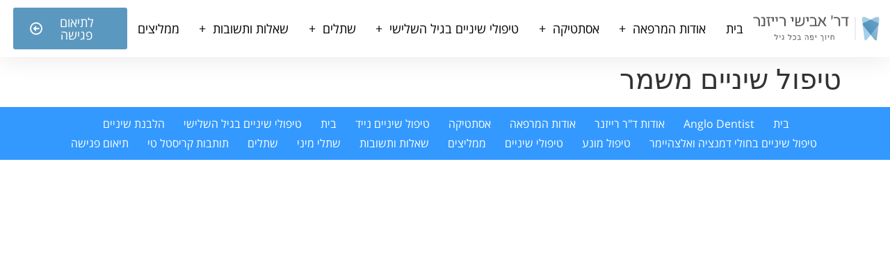

--- FILE ---
content_type: text/html; charset=UTF-8
request_url: https://dr-reisner.com/%D7%98%D7%99%D7%A4%D7%95%D7%9C-%D7%A9%D7%99%D7%A0%D7%99%D7%99%D7%9D-%D7%9E%D7%A9%D7%9E%D7%A8/
body_size: 11170
content:
<!doctype html>
<html dir="rtl" lang="he-IL">
<head>
	<meta charset="UTF-8">
	<meta name="viewport" content="width=device-width, initial-scale=1">
	<link rel="profile" href="https://gmpg.org/xfn/11">
	<meta name='robots' content='index, follow, max-image-preview:large, max-snippet:-1, max-video-preview:-1' />
	<style>img:is([sizes="auto" i], [sizes^="auto," i]) { contain-intrinsic-size: 3000px 1500px }</style>
	
	<!-- This site is optimized with the Yoast SEO plugin v25.5 - https://yoast.com/wordpress/plugins/seo/ -->
	<title>טיפול שיניים משמר - ד&quot;ר אבישי רייזנר - מרפאת שיניים לגיל השלישי</title>
	<link rel="canonical" href="https://dr-reisner.com/טיפול-שיניים-משמר/" />
	<meta property="og:locale" content="he_IL" />
	<meta property="og:type" content="article" />
	<meta property="og:title" content="טיפול שיניים משמר - ד&quot;ר אבישי רייזנר - מרפאת שיניים לגיל השלישי" />
	<meta property="og:url" content="https://dr-reisner.com/טיפול-שיניים-משמר/" />
	<meta property="og:site_name" content="ד&quot;ר אבישי רייזנר - מרפאת שיניים לגיל השלישי" />
	<meta name="twitter:card" content="summary_large_image" />
	<script type="application/ld+json" class="yoast-schema-graph">{"@context":"https://schema.org","@graph":[{"@type":"WebPage","@id":"https://dr-reisner.com/%d7%98%d7%99%d7%a4%d7%95%d7%9c-%d7%a9%d7%99%d7%a0%d7%99%d7%99%d7%9d-%d7%9e%d7%a9%d7%9e%d7%a8/","url":"https://dr-reisner.com/%d7%98%d7%99%d7%a4%d7%95%d7%9c-%d7%a9%d7%99%d7%a0%d7%99%d7%99%d7%9d-%d7%9e%d7%a9%d7%9e%d7%a8/","name":"טיפול שיניים משמר - ד&quot;ר אבישי רייזנר - מרפאת שיניים לגיל השלישי","isPartOf":{"@id":"https://dr-reisner.com/#website"},"datePublished":"2020-11-15T20:30:59+00:00","breadcrumb":{"@id":"https://dr-reisner.com/%d7%98%d7%99%d7%a4%d7%95%d7%9c-%d7%a9%d7%99%d7%a0%d7%99%d7%99%d7%9d-%d7%9e%d7%a9%d7%9e%d7%a8/#breadcrumb"},"inLanguage":"he-IL","potentialAction":[{"@type":"ReadAction","target":["https://dr-reisner.com/%d7%98%d7%99%d7%a4%d7%95%d7%9c-%d7%a9%d7%99%d7%a0%d7%99%d7%99%d7%9d-%d7%9e%d7%a9%d7%9e%d7%a8/"]}]},{"@type":"BreadcrumbList","@id":"https://dr-reisner.com/%d7%98%d7%99%d7%a4%d7%95%d7%9c-%d7%a9%d7%99%d7%a0%d7%99%d7%99%d7%9d-%d7%9e%d7%a9%d7%9e%d7%a8/#breadcrumb","itemListElement":[{"@type":"ListItem","position":1,"name":"דף הבית","item":"https://dr-reisner.com/"},{"@type":"ListItem","position":2,"name":"טיפול שיניים משמר"}]},{"@type":"WebSite","@id":"https://dr-reisner.com/#website","url":"https://dr-reisner.com/","name":"ד&quot;ר אבישי רייזנר - מרפאת שיניים לגיל השלישי","description":"ד&quot;ר אבישי רייזנר - מרפאת שיניים לגיל השלישי","publisher":{"@id":"https://dr-reisner.com/#organization"},"potentialAction":[{"@type":"SearchAction","target":{"@type":"EntryPoint","urlTemplate":"https://dr-reisner.com/?s={search_term_string}"},"query-input":{"@type":"PropertyValueSpecification","valueRequired":true,"valueName":"search_term_string"}}],"inLanguage":"he-IL"},{"@type":"Organization","@id":"https://dr-reisner.com/#organization","name":"ד&quot;ר אבישי רייזנר - מרפאת שיניים לגיל השלישי","url":"https://dr-reisner.com/","logo":{"@type":"ImageObject","inLanguage":"he-IL","@id":"https://dr-reisner.com/#/schema/logo/image/","url":"https://dr-reisner.com/wp-content/uploads/2016/03/Logo.d110a0.webp","contentUrl":"https://dr-reisner.com/wp-content/uploads/2016/03/Logo.d110a0.webp","width":299,"height":61,"caption":"ד&quot;ר אבישי רייזנר - מרפאת שיניים לגיל השלישי"},"image":{"@id":"https://dr-reisner.com/#/schema/logo/image/"}}]}</script>
	<!-- / Yoast SEO plugin. -->


<link rel='dns-prefetch' href='//cdn.enable.co.il' />
<link rel="alternate" type="application/rss+xml" title="ד&quot;ר אבישי רייזנר - מרפאת שיניים לגיל השלישי &laquo; פיד‏" href="https://dr-reisner.com/feed/" />
<link rel="alternate" type="application/rss+xml" title="ד&quot;ר אבישי רייזנר - מרפאת שיניים לגיל השלישי &laquo; פיד תגובות‏" href="https://dr-reisner.com/comments/feed/" />
<script>
window._wpemojiSettings = {"baseUrl":"https:\/\/s.w.org\/images\/core\/emoji\/16.0.1\/72x72\/","ext":".png","svgUrl":"https:\/\/s.w.org\/images\/core\/emoji\/16.0.1\/svg\/","svgExt":".svg","source":{"concatemoji":"https:\/\/dr-reisner.com\/wp-includes\/js\/wp-emoji-release.min.js?ver=6.8.3"}};
/*! This file is auto-generated */
!function(s,n){var o,i,e;function c(e){try{var t={supportTests:e,timestamp:(new Date).valueOf()};sessionStorage.setItem(o,JSON.stringify(t))}catch(e){}}function p(e,t,n){e.clearRect(0,0,e.canvas.width,e.canvas.height),e.fillText(t,0,0);var t=new Uint32Array(e.getImageData(0,0,e.canvas.width,e.canvas.height).data),a=(e.clearRect(0,0,e.canvas.width,e.canvas.height),e.fillText(n,0,0),new Uint32Array(e.getImageData(0,0,e.canvas.width,e.canvas.height).data));return t.every(function(e,t){return e===a[t]})}function u(e,t){e.clearRect(0,0,e.canvas.width,e.canvas.height),e.fillText(t,0,0);for(var n=e.getImageData(16,16,1,1),a=0;a<n.data.length;a++)if(0!==n.data[a])return!1;return!0}function f(e,t,n,a){switch(t){case"flag":return n(e,"\ud83c\udff3\ufe0f\u200d\u26a7\ufe0f","\ud83c\udff3\ufe0f\u200b\u26a7\ufe0f")?!1:!n(e,"\ud83c\udde8\ud83c\uddf6","\ud83c\udde8\u200b\ud83c\uddf6")&&!n(e,"\ud83c\udff4\udb40\udc67\udb40\udc62\udb40\udc65\udb40\udc6e\udb40\udc67\udb40\udc7f","\ud83c\udff4\u200b\udb40\udc67\u200b\udb40\udc62\u200b\udb40\udc65\u200b\udb40\udc6e\u200b\udb40\udc67\u200b\udb40\udc7f");case"emoji":return!a(e,"\ud83e\udedf")}return!1}function g(e,t,n,a){var r="undefined"!=typeof WorkerGlobalScope&&self instanceof WorkerGlobalScope?new OffscreenCanvas(300,150):s.createElement("canvas"),o=r.getContext("2d",{willReadFrequently:!0}),i=(o.textBaseline="top",o.font="600 32px Arial",{});return e.forEach(function(e){i[e]=t(o,e,n,a)}),i}function t(e){var t=s.createElement("script");t.src=e,t.defer=!0,s.head.appendChild(t)}"undefined"!=typeof Promise&&(o="wpEmojiSettingsSupports",i=["flag","emoji"],n.supports={everything:!0,everythingExceptFlag:!0},e=new Promise(function(e){s.addEventListener("DOMContentLoaded",e,{once:!0})}),new Promise(function(t){var n=function(){try{var e=JSON.parse(sessionStorage.getItem(o));if("object"==typeof e&&"number"==typeof e.timestamp&&(new Date).valueOf()<e.timestamp+604800&&"object"==typeof e.supportTests)return e.supportTests}catch(e){}return null}();if(!n){if("undefined"!=typeof Worker&&"undefined"!=typeof OffscreenCanvas&&"undefined"!=typeof URL&&URL.createObjectURL&&"undefined"!=typeof Blob)try{var e="postMessage("+g.toString()+"("+[JSON.stringify(i),f.toString(),p.toString(),u.toString()].join(",")+"));",a=new Blob([e],{type:"text/javascript"}),r=new Worker(URL.createObjectURL(a),{name:"wpTestEmojiSupports"});return void(r.onmessage=function(e){c(n=e.data),r.terminate(),t(n)})}catch(e){}c(n=g(i,f,p,u))}t(n)}).then(function(e){for(var t in e)n.supports[t]=e[t],n.supports.everything=n.supports.everything&&n.supports[t],"flag"!==t&&(n.supports.everythingExceptFlag=n.supports.everythingExceptFlag&&n.supports[t]);n.supports.everythingExceptFlag=n.supports.everythingExceptFlag&&!n.supports.flag,n.DOMReady=!1,n.readyCallback=function(){n.DOMReady=!0}}).then(function(){return e}).then(function(){var e;n.supports.everything||(n.readyCallback(),(e=n.source||{}).concatemoji?t(e.concatemoji):e.wpemoji&&e.twemoji&&(t(e.twemoji),t(e.wpemoji)))}))}((window,document),window._wpemojiSettings);
</script>
<style id='wp-emoji-styles-inline-css'>

	img.wp-smiley, img.emoji {
		display: inline !important;
		border: none !important;
		box-shadow: none !important;
		height: 1em !important;
		width: 1em !important;
		margin: 0 0.07em !important;
		vertical-align: -0.1em !important;
		background: none !important;
		padding: 0 !important;
	}
</style>
<style id='global-styles-inline-css'>
:root{--wp--preset--aspect-ratio--square: 1;--wp--preset--aspect-ratio--4-3: 4/3;--wp--preset--aspect-ratio--3-4: 3/4;--wp--preset--aspect-ratio--3-2: 3/2;--wp--preset--aspect-ratio--2-3: 2/3;--wp--preset--aspect-ratio--16-9: 16/9;--wp--preset--aspect-ratio--9-16: 9/16;--wp--preset--color--black: #000000;--wp--preset--color--cyan-bluish-gray: #abb8c3;--wp--preset--color--white: #ffffff;--wp--preset--color--pale-pink: #f78da7;--wp--preset--color--vivid-red: #cf2e2e;--wp--preset--color--luminous-vivid-orange: #ff6900;--wp--preset--color--luminous-vivid-amber: #fcb900;--wp--preset--color--light-green-cyan: #7bdcb5;--wp--preset--color--vivid-green-cyan: #00d084;--wp--preset--color--pale-cyan-blue: #8ed1fc;--wp--preset--color--vivid-cyan-blue: #0693e3;--wp--preset--color--vivid-purple: #9b51e0;--wp--preset--gradient--vivid-cyan-blue-to-vivid-purple: linear-gradient(135deg,rgba(6,147,227,1) 0%,rgb(155,81,224) 100%);--wp--preset--gradient--light-green-cyan-to-vivid-green-cyan: linear-gradient(135deg,rgb(122,220,180) 0%,rgb(0,208,130) 100%);--wp--preset--gradient--luminous-vivid-amber-to-luminous-vivid-orange: linear-gradient(135deg,rgba(252,185,0,1) 0%,rgba(255,105,0,1) 100%);--wp--preset--gradient--luminous-vivid-orange-to-vivid-red: linear-gradient(135deg,rgba(255,105,0,1) 0%,rgb(207,46,46) 100%);--wp--preset--gradient--very-light-gray-to-cyan-bluish-gray: linear-gradient(135deg,rgb(238,238,238) 0%,rgb(169,184,195) 100%);--wp--preset--gradient--cool-to-warm-spectrum: linear-gradient(135deg,rgb(74,234,220) 0%,rgb(151,120,209) 20%,rgb(207,42,186) 40%,rgb(238,44,130) 60%,rgb(251,105,98) 80%,rgb(254,248,76) 100%);--wp--preset--gradient--blush-light-purple: linear-gradient(135deg,rgb(255,206,236) 0%,rgb(152,150,240) 100%);--wp--preset--gradient--blush-bordeaux: linear-gradient(135deg,rgb(254,205,165) 0%,rgb(254,45,45) 50%,rgb(107,0,62) 100%);--wp--preset--gradient--luminous-dusk: linear-gradient(135deg,rgb(255,203,112) 0%,rgb(199,81,192) 50%,rgb(65,88,208) 100%);--wp--preset--gradient--pale-ocean: linear-gradient(135deg,rgb(255,245,203) 0%,rgb(182,227,212) 50%,rgb(51,167,181) 100%);--wp--preset--gradient--electric-grass: linear-gradient(135deg,rgb(202,248,128) 0%,rgb(113,206,126) 100%);--wp--preset--gradient--midnight: linear-gradient(135deg,rgb(2,3,129) 0%,rgb(40,116,252) 100%);--wp--preset--font-size--small: 13px;--wp--preset--font-size--medium: 20px;--wp--preset--font-size--large: 36px;--wp--preset--font-size--x-large: 42px;--wp--preset--spacing--20: 0.44rem;--wp--preset--spacing--30: 0.67rem;--wp--preset--spacing--40: 1rem;--wp--preset--spacing--50: 1.5rem;--wp--preset--spacing--60: 2.25rem;--wp--preset--spacing--70: 3.38rem;--wp--preset--spacing--80: 5.06rem;--wp--preset--shadow--natural: 6px 6px 9px rgba(0, 0, 0, 0.2);--wp--preset--shadow--deep: 12px 12px 50px rgba(0, 0, 0, 0.4);--wp--preset--shadow--sharp: 6px 6px 0px rgba(0, 0, 0, 0.2);--wp--preset--shadow--outlined: 6px 6px 0px -3px rgba(255, 255, 255, 1), 6px 6px rgba(0, 0, 0, 1);--wp--preset--shadow--crisp: 6px 6px 0px rgba(0, 0, 0, 1);}:root { --wp--style--global--content-size: 800px;--wp--style--global--wide-size: 1200px; }:where(body) { margin: 0; }.wp-site-blocks > .alignleft { float: left; margin-right: 2em; }.wp-site-blocks > .alignright { float: right; margin-left: 2em; }.wp-site-blocks > .aligncenter { justify-content: center; margin-left: auto; margin-right: auto; }:where(.wp-site-blocks) > * { margin-block-start: 24px; margin-block-end: 0; }:where(.wp-site-blocks) > :first-child { margin-block-start: 0; }:where(.wp-site-blocks) > :last-child { margin-block-end: 0; }:root { --wp--style--block-gap: 24px; }:root :where(.is-layout-flow) > :first-child{margin-block-start: 0;}:root :where(.is-layout-flow) > :last-child{margin-block-end: 0;}:root :where(.is-layout-flow) > *{margin-block-start: 24px;margin-block-end: 0;}:root :where(.is-layout-constrained) > :first-child{margin-block-start: 0;}:root :where(.is-layout-constrained) > :last-child{margin-block-end: 0;}:root :where(.is-layout-constrained) > *{margin-block-start: 24px;margin-block-end: 0;}:root :where(.is-layout-flex){gap: 24px;}:root :where(.is-layout-grid){gap: 24px;}.is-layout-flow > .alignleft{float: left;margin-inline-start: 0;margin-inline-end: 2em;}.is-layout-flow > .alignright{float: right;margin-inline-start: 2em;margin-inline-end: 0;}.is-layout-flow > .aligncenter{margin-left: auto !important;margin-right: auto !important;}.is-layout-constrained > .alignleft{float: left;margin-inline-start: 0;margin-inline-end: 2em;}.is-layout-constrained > .alignright{float: right;margin-inline-start: 2em;margin-inline-end: 0;}.is-layout-constrained > .aligncenter{margin-left: auto !important;margin-right: auto !important;}.is-layout-constrained > :where(:not(.alignleft):not(.alignright):not(.alignfull)){max-width: var(--wp--style--global--content-size);margin-left: auto !important;margin-right: auto !important;}.is-layout-constrained > .alignwide{max-width: var(--wp--style--global--wide-size);}body .is-layout-flex{display: flex;}.is-layout-flex{flex-wrap: wrap;align-items: center;}.is-layout-flex > :is(*, div){margin: 0;}body .is-layout-grid{display: grid;}.is-layout-grid > :is(*, div){margin: 0;}body{padding-top: 0px;padding-right: 0px;padding-bottom: 0px;padding-left: 0px;}a:where(:not(.wp-element-button)){text-decoration: underline;}:root :where(.wp-element-button, .wp-block-button__link){background-color: #32373c;border-width: 0;color: #fff;font-family: inherit;font-size: inherit;line-height: inherit;padding: calc(0.667em + 2px) calc(1.333em + 2px);text-decoration: none;}.has-black-color{color: var(--wp--preset--color--black) !important;}.has-cyan-bluish-gray-color{color: var(--wp--preset--color--cyan-bluish-gray) !important;}.has-white-color{color: var(--wp--preset--color--white) !important;}.has-pale-pink-color{color: var(--wp--preset--color--pale-pink) !important;}.has-vivid-red-color{color: var(--wp--preset--color--vivid-red) !important;}.has-luminous-vivid-orange-color{color: var(--wp--preset--color--luminous-vivid-orange) !important;}.has-luminous-vivid-amber-color{color: var(--wp--preset--color--luminous-vivid-amber) !important;}.has-light-green-cyan-color{color: var(--wp--preset--color--light-green-cyan) !important;}.has-vivid-green-cyan-color{color: var(--wp--preset--color--vivid-green-cyan) !important;}.has-pale-cyan-blue-color{color: var(--wp--preset--color--pale-cyan-blue) !important;}.has-vivid-cyan-blue-color{color: var(--wp--preset--color--vivid-cyan-blue) !important;}.has-vivid-purple-color{color: var(--wp--preset--color--vivid-purple) !important;}.has-black-background-color{background-color: var(--wp--preset--color--black) !important;}.has-cyan-bluish-gray-background-color{background-color: var(--wp--preset--color--cyan-bluish-gray) !important;}.has-white-background-color{background-color: var(--wp--preset--color--white) !important;}.has-pale-pink-background-color{background-color: var(--wp--preset--color--pale-pink) !important;}.has-vivid-red-background-color{background-color: var(--wp--preset--color--vivid-red) !important;}.has-luminous-vivid-orange-background-color{background-color: var(--wp--preset--color--luminous-vivid-orange) !important;}.has-luminous-vivid-amber-background-color{background-color: var(--wp--preset--color--luminous-vivid-amber) !important;}.has-light-green-cyan-background-color{background-color: var(--wp--preset--color--light-green-cyan) !important;}.has-vivid-green-cyan-background-color{background-color: var(--wp--preset--color--vivid-green-cyan) !important;}.has-pale-cyan-blue-background-color{background-color: var(--wp--preset--color--pale-cyan-blue) !important;}.has-vivid-cyan-blue-background-color{background-color: var(--wp--preset--color--vivid-cyan-blue) !important;}.has-vivid-purple-background-color{background-color: var(--wp--preset--color--vivid-purple) !important;}.has-black-border-color{border-color: var(--wp--preset--color--black) !important;}.has-cyan-bluish-gray-border-color{border-color: var(--wp--preset--color--cyan-bluish-gray) !important;}.has-white-border-color{border-color: var(--wp--preset--color--white) !important;}.has-pale-pink-border-color{border-color: var(--wp--preset--color--pale-pink) !important;}.has-vivid-red-border-color{border-color: var(--wp--preset--color--vivid-red) !important;}.has-luminous-vivid-orange-border-color{border-color: var(--wp--preset--color--luminous-vivid-orange) !important;}.has-luminous-vivid-amber-border-color{border-color: var(--wp--preset--color--luminous-vivid-amber) !important;}.has-light-green-cyan-border-color{border-color: var(--wp--preset--color--light-green-cyan) !important;}.has-vivid-green-cyan-border-color{border-color: var(--wp--preset--color--vivid-green-cyan) !important;}.has-pale-cyan-blue-border-color{border-color: var(--wp--preset--color--pale-cyan-blue) !important;}.has-vivid-cyan-blue-border-color{border-color: var(--wp--preset--color--vivid-cyan-blue) !important;}.has-vivid-purple-border-color{border-color: var(--wp--preset--color--vivid-purple) !important;}.has-vivid-cyan-blue-to-vivid-purple-gradient-background{background: var(--wp--preset--gradient--vivid-cyan-blue-to-vivid-purple) !important;}.has-light-green-cyan-to-vivid-green-cyan-gradient-background{background: var(--wp--preset--gradient--light-green-cyan-to-vivid-green-cyan) !important;}.has-luminous-vivid-amber-to-luminous-vivid-orange-gradient-background{background: var(--wp--preset--gradient--luminous-vivid-amber-to-luminous-vivid-orange) !important;}.has-luminous-vivid-orange-to-vivid-red-gradient-background{background: var(--wp--preset--gradient--luminous-vivid-orange-to-vivid-red) !important;}.has-very-light-gray-to-cyan-bluish-gray-gradient-background{background: var(--wp--preset--gradient--very-light-gray-to-cyan-bluish-gray) !important;}.has-cool-to-warm-spectrum-gradient-background{background: var(--wp--preset--gradient--cool-to-warm-spectrum) !important;}.has-blush-light-purple-gradient-background{background: var(--wp--preset--gradient--blush-light-purple) !important;}.has-blush-bordeaux-gradient-background{background: var(--wp--preset--gradient--blush-bordeaux) !important;}.has-luminous-dusk-gradient-background{background: var(--wp--preset--gradient--luminous-dusk) !important;}.has-pale-ocean-gradient-background{background: var(--wp--preset--gradient--pale-ocean) !important;}.has-electric-grass-gradient-background{background: var(--wp--preset--gradient--electric-grass) !important;}.has-midnight-gradient-background{background: var(--wp--preset--gradient--midnight) !important;}.has-small-font-size{font-size: var(--wp--preset--font-size--small) !important;}.has-medium-font-size{font-size: var(--wp--preset--font-size--medium) !important;}.has-large-font-size{font-size: var(--wp--preset--font-size--large) !important;}.has-x-large-font-size{font-size: var(--wp--preset--font-size--x-large) !important;}
:root :where(.wp-block-pullquote){font-size: 1.5em;line-height: 1.6;}
</style>
<link rel='stylesheet' id='hello-elementor-theme-style-css' href='https://dr-reisner.com/wp-content/themes/hello-elementor/assets/css/theme.css?ver=3.4.4' media='all' />
<link rel='stylesheet' id='hello-elementor-child-style-css' href='https://dr-reisner.com/wp-content/themes/hello-theme-child-master/style.css?ver=1.0.0' media='all' />
<link rel='stylesheet' id='hello-elementor-css' href='https://dr-reisner.com/wp-content/themes/hello-elementor/assets/css/reset.css?ver=3.4.4' media='all' />
<link rel='stylesheet' id='hello-elementor-header-footer-css' href='https://dr-reisner.com/wp-content/themes/hello-elementor/assets/css/header-footer.css?ver=3.4.4' media='all' />
<link rel='stylesheet' id='elementor-frontend-css' href='https://dr-reisner.com/wp-content/plugins/elementor/assets/css/frontend-rtl.min.css?ver=3.30.3' media='all' />
<link rel='stylesheet' id='widget-image-css' href='https://dr-reisner.com/wp-content/plugins/elementor/assets/css/widget-image-rtl.min.css?ver=3.30.3' media='all' />
<link rel='stylesheet' id='widget-nav-menu-css' href='https://dr-reisner.com/wp-content/plugins/elementor-pro/assets/css/widget-nav-menu-rtl.min.css?ver=3.30.1' media='all' />
<link rel='stylesheet' id='e-animation-grow-css' href='https://dr-reisner.com/wp-content/plugins/elementor/assets/lib/animations/styles/e-animation-grow.min.css?ver=3.30.3' media='all' />
<link rel='stylesheet' id='elementor-icons-css' href='https://dr-reisner.com/wp-content/plugins/elementor/assets/lib/eicons/css/elementor-icons.min.css?ver=5.43.0' media='all' />
<link rel='stylesheet' id='elementor-post-1088-css' href='https://dr-reisner.com/wp-content/uploads/elementor/css/post-1088.css?ver=1753385361' media='all' />
<link rel='stylesheet' id='elementor-post-1098-css' href='https://dr-reisner.com/wp-content/uploads/elementor/css/post-1098.css?ver=1753385361' media='all' />
<link rel='stylesheet' id='elementor-post-1113-css' href='https://dr-reisner.com/wp-content/uploads/elementor/css/post-1113.css?ver=1753385361' media='all' />
<link rel='stylesheet' id='elementor-gf-local-opensanshebrew-css' href='https://dr-reisner.com/wp-content/uploads/elementor/google-fonts/css/opensanshebrew.css?ver=1753385040' media='all' />
<link rel='stylesheet' id='elementor-icons-shared-0-css' href='https://dr-reisner.com/wp-content/plugins/elementor/assets/lib/font-awesome/css/fontawesome.min.css?ver=5.15.3' media='all' />
<link rel='stylesheet' id='elementor-icons-fa-regular-css' href='https://dr-reisner.com/wp-content/plugins/elementor/assets/lib/font-awesome/css/regular.min.css?ver=5.15.3' media='all' />
<link rel='stylesheet' id='elementor-icons-fa-solid-css' href='https://dr-reisner.com/wp-content/plugins/elementor/assets/lib/font-awesome/css/solid.min.css?ver=5.15.3' media='all' />
<script src="https://dr-reisner.com/wp-includes/js/jquery/jquery.min.js?ver=3.7.1" id="jquery-core-js"></script>
<script src="https://dr-reisner.com/wp-includes/js/jquery/jquery-migrate.min.js?ver=3.4.1" id="jquery-migrate-js"></script>
<link rel="https://api.w.org/" href="https://dr-reisner.com/wp-json/" /><link rel="alternate" title="JSON" type="application/json" href="https://dr-reisner.com/wp-json/wp/v2/pages/1360" /><link rel="EditURI" type="application/rsd+xml" title="RSD" href="https://dr-reisner.com/xmlrpc.php?rsd" />
<meta name="generator" content="WordPress 6.8.3" />
<link rel='shortlink' href='https://dr-reisner.com/?p=1360' />
<link rel="alternate" title="oEmbed (JSON)" type="application/json+oembed" href="https://dr-reisner.com/wp-json/oembed/1.0/embed?url=https%3A%2F%2Fdr-reisner.com%2F%25d7%2598%25d7%2599%25d7%25a4%25d7%2595%25d7%259c-%25d7%25a9%25d7%2599%25d7%25a0%25d7%2599%25d7%2599%25d7%259d-%25d7%259e%25d7%25a9%25d7%259e%25d7%25a8%2F" />
<link rel="alternate" title="oEmbed (XML)" type="text/xml+oembed" href="https://dr-reisner.com/wp-json/oembed/1.0/embed?url=https%3A%2F%2Fdr-reisner.com%2F%25d7%2598%25d7%2599%25d7%25a4%25d7%2595%25d7%259c-%25d7%25a9%25d7%2599%25d7%25a0%25d7%2599%25d7%2599%25d7%259d-%25d7%259e%25d7%25a9%25d7%259e%25d7%25a8%2F&#038;format=xml" />
<meta name="generator" content="Elementor 3.30.3; features: additional_custom_breakpoints; settings: css_print_method-external, google_font-enabled, font_display-auto">
			<style>
				.e-con.e-parent:nth-of-type(n+4):not(.e-lazyloaded):not(.e-no-lazyload),
				.e-con.e-parent:nth-of-type(n+4):not(.e-lazyloaded):not(.e-no-lazyload) * {
					background-image: none !important;
				}
				@media screen and (max-height: 1024px) {
					.e-con.e-parent:nth-of-type(n+3):not(.e-lazyloaded):not(.e-no-lazyload),
					.e-con.e-parent:nth-of-type(n+3):not(.e-lazyloaded):not(.e-no-lazyload) * {
						background-image: none !important;
					}
				}
				@media screen and (max-height: 640px) {
					.e-con.e-parent:nth-of-type(n+2):not(.e-lazyloaded):not(.e-no-lazyload),
					.e-con.e-parent:nth-of-type(n+2):not(.e-lazyloaded):not(.e-no-lazyload) * {
						background-image: none !important;
					}
				}
			</style>
			<link rel="icon" href="https://dr-reisner.com/wp-content/uploads/2016/04/cropped-favicon-32x32.png" sizes="32x32" />
<link rel="icon" href="https://dr-reisner.com/wp-content/uploads/2016/04/cropped-favicon-192x192.png" sizes="192x192" />
<link rel="apple-touch-icon" href="https://dr-reisner.com/wp-content/uploads/2016/04/cropped-favicon-180x180.png" />
<meta name="msapplication-TileImage" content="https://dr-reisner.com/wp-content/uploads/2016/04/cropped-favicon-270x270.png" />
</head>
<body class="rtl wp-singular page-template-default page page-id-1360 wp-custom-logo wp-embed-responsive wp-theme-hello-elementor wp-child-theme-hello-theme-child-master hello-elementor-default elementor-default elementor-kit-1088 elementor-page elementor-page-1360">


<a class="skip-link screen-reader-text" href="#content">דלג לתוכן</a>

		<div data-elementor-type="header" data-elementor-id="1098" class="elementor elementor-1098 elementor-location-header" data-elementor-post-type="elementor_library">
					<header class="elementor-section elementor-top-section elementor-element elementor-element-20d3f6d4 elementor-section-content-middle elementor-section-full_width elementor-section-height-default elementor-section-height-default" data-id="20d3f6d4" data-element_type="section" data-settings="{&quot;background_background&quot;:&quot;classic&quot;}">
						<div class="elementor-container elementor-column-gap-no">
					<div class="elementor-column elementor-col-33 elementor-top-column elementor-element elementor-element-7fb266af" data-id="7fb266af" data-element_type="column">
			<div class="elementor-widget-wrap elementor-element-populated">
						<div class="elementor-element elementor-element-6c9a3a4c elementor-widget elementor-widget-theme-site-logo elementor-widget-image" data-id="6c9a3a4c" data-element_type="widget" data-widget_type="theme-site-logo.default">
				<div class="elementor-widget-container">
											<a href="https://dr-reisner.com">
			<img width="299" height="61" src="https://dr-reisner.com/wp-content/uploads/2016/03/Logo.d110a0.webp" class="attachment-full size-full wp-image-20" alt="" />				</a>
											</div>
				</div>
					</div>
		</div>
				<div class="elementor-column elementor-col-33 elementor-top-column elementor-element elementor-element-77944b50" data-id="77944b50" data-element_type="column">
			<div class="elementor-widget-wrap elementor-element-populated">
						<div class="elementor-element elementor-element-1105bce4 elementor-nav-menu__align-justify elementor-nav-menu--stretch elementor-nav-menu--dropdown-tablet elementor-nav-menu__text-align-aside elementor-nav-menu--toggle elementor-nav-menu--burger elementor-widget elementor-widget-nav-menu" data-id="1105bce4" data-element_type="widget" data-settings="{&quot;full_width&quot;:&quot;stretch&quot;,&quot;submenu_icon&quot;:{&quot;value&quot;:&quot;&lt;i class=\&quot;fas e-plus-icon\&quot;&gt;&lt;\/i&gt;&quot;,&quot;library&quot;:&quot;&quot;},&quot;layout&quot;:&quot;horizontal&quot;,&quot;toggle&quot;:&quot;burger&quot;}" data-widget_type="nav-menu.default">
				<div class="elementor-widget-container">
								<nav aria-label="תפריט" class="elementor-nav-menu--main elementor-nav-menu__container elementor-nav-menu--layout-horizontal e--pointer-none">
				<ul id="menu-1-1105bce4" class="elementor-nav-menu"><li class="menu-item menu-item-type-post_type menu-item-object-page menu-item-home menu-item-280"><a href="https://dr-reisner.com/" class="elementor-item">בית</a></li>
<li class="menu-item menu-item-type-post_type menu-item-object-page menu-item-has-children menu-item-574"><a href="https://dr-reisner.com/%d7%90%d7%95%d7%93%d7%95%d7%aa-%d7%94%d7%9e%d7%a8%d7%a4%d7%90%d7%94/" class="elementor-item">אודות המרפאה</a>
<ul class="sub-menu elementor-nav-menu--dropdown">
	<li class="menu-item menu-item-type-post_type menu-item-object-page menu-item-876"><a href="https://dr-reisner.com/%d7%90%d7%95%d7%93%d7%95%d7%aa-%d7%94%d7%9e%d7%a8%d7%a4%d7%90%d7%94/" class="elementor-sub-item">אודות המרפאה</a></li>
	<li class="menu-item menu-item-type-post_type menu-item-object-page menu-item-316"><a href="https://dr-reisner.com/%d7%90%d7%95%d7%93%d7%95%d7%aa/" class="elementor-sub-item">אודות ד&quot;ר רייזנר</a></li>
	<li class="menu-item menu-item-type-post_type menu-item-object-page menu-item-881"><a href="https://dr-reisner.com/%d7%98%d7%99%d7%a4%d7%95%d7%9c%d7%99-%d7%a9%d7%99%d7%a0%d7%99%d7%99%d7%9d/" class="elementor-sub-item">טיפולי שיניים</a></li>
	<li class="menu-item menu-item-type-post_type menu-item-object-page menu-item-656"><a href="https://dr-reisner.com/anglo-dentist/" class="elementor-sub-item">Anglo Dentist</a></li>
</ul>
</li>
<li class="menu-item menu-item-type-post_type menu-item-object-page menu-item-has-children menu-item-647"><a href="https://dr-reisner.com/%d7%90%d7%a1%d7%aa%d7%98%d7%99%d7%a7%d7%94/" class="elementor-item">אסתטיקה</a>
<ul class="sub-menu elementor-nav-menu--dropdown">
	<li class="menu-item menu-item-type-post_type menu-item-object-page menu-item-877"><a href="https://dr-reisner.com/%d7%90%d7%a1%d7%aa%d7%98%d7%99%d7%a7%d7%94/" class="elementor-sub-item">אסתטיקה</a></li>
	<li class="menu-item menu-item-type-post_type menu-item-object-page menu-item-704"><a href="https://dr-reisner.com/%d7%94%d7%9c%d7%91%d7%a0%d7%aa-%d7%a9%d7%99%d7%a0%d7%99%d7%99%d7%9d-%d7%91%d7%9e%d7%a8%d7%a4%d7%90%d7%aa-%d7%a9%d7%99%d7%a0%d7%99%d7%99%d7%9d/" class="elementor-sub-item">הלבנת שיניים</a></li>
	<li class="menu-item menu-item-type-post_type menu-item-object-page menu-item-708"><a href="https://dr-reisner.com/%d7%aa%d7%95%d7%aa%d7%91%d7%95%d7%aa-%d7%a7%d7%a8%d7%99%d7%a1%d7%98%d7%9c-%d7%98%d7%99/" class="elementor-sub-item">תותבות קריסטל טי</a></li>
</ul>
</li>
<li class="menu-item menu-item-type-post_type menu-item-object-page menu-item-has-children menu-item-394"><a href="https://dr-reisner.com/%d7%98%d7%99%d7%a4%d7%95%d7%9c%d7%99-%d7%a9%d7%99%d7%a0%d7%99%d7%99%d7%9d-%d7%91%d7%92%d7%99%d7%9c-%d7%94%d7%a9%d7%9c%d7%99%d7%a9%d7%99/" class="elementor-item">טיפולי שיניים בגיל השלישי</a>
<ul class="sub-menu elementor-nav-menu--dropdown">
	<li class="menu-item menu-item-type-post_type menu-item-object-page menu-item-878"><a href="https://dr-reisner.com/%d7%98%d7%99%d7%a4%d7%95%d7%9c%d7%99-%d7%a9%d7%99%d7%a0%d7%99%d7%99%d7%9d-%d7%91%d7%92%d7%99%d7%9c-%d7%94%d7%a9%d7%9c%d7%99%d7%a9%d7%99/" class="elementor-sub-item">טיפולי שיניים בגיל השלישי</a></li>
	<li class="menu-item menu-item-type-post_type menu-item-object-page menu-item-672"><a href="https://dr-reisner.com/%d7%98%d7%99%d7%a4%d7%95%d7%9c-%d7%a9%d7%99%d7%a0%d7%99%d7%99%d7%9d-%d7%a0%d7%99%d7%99%d7%93/" class="elementor-sub-item">טיפול שיניים נייד</a></li>
	<li class="menu-item menu-item-type-post_type menu-item-object-page menu-item-1653"><a href="https://dr-reisner.com/%d7%98%d7%99%d7%a4%d7%95%d7%9c-%d7%a9%d7%99%d7%a0%d7%99%d7%99%d7%9d-%d7%91%d7%97%d7%95%d7%9c%d7%99-%d7%93%d7%9e%d7%a0%d7%a6%d7%99%d7%94-%d7%95%d7%90%d7%9c%d7%a6%d7%94%d7%99%d7%99%d7%9e%d7%a8/" class="elementor-sub-item">טיפול שיניים בחולי דמנציה ואלצהיימר</a></li>
</ul>
</li>
<li class="menu-item menu-item-type-post_type menu-item-object-page menu-item-has-children menu-item-398"><a href="https://dr-reisner.com/%d7%a9%d7%aa%d7%9c%d7%99%d7%9d/" class="elementor-item">שתלים</a>
<ul class="sub-menu elementor-nav-menu--dropdown">
	<li class="menu-item menu-item-type-post_type menu-item-object-page menu-item-880"><a href="https://dr-reisner.com/%d7%a9%d7%aa%d7%9c%d7%99%d7%9d/" class="elementor-sub-item">שתלים</a></li>
	<li class="menu-item menu-item-type-post_type menu-item-object-page menu-item-666"><a href="https://dr-reisner.com/%d7%a9%d7%aa%d7%9c%d7%99-%d7%9e%d7%99%d7%a0%d7%99/" class="elementor-sub-item">שתלי מיני</a></li>
</ul>
</li>
<li class="menu-item menu-item-type-post_type menu-item-object-page menu-item-has-children menu-item-381"><a href="https://dr-reisner.com/%d7%a9%d7%90%d7%9c%d7%95%d7%aa-%d7%95%d7%aa%d7%a9%d7%95%d7%91%d7%95%d7%aa/" class="elementor-item">שאלות ותשובות</a>
<ul class="sub-menu elementor-nav-menu--dropdown">
	<li class="menu-item menu-item-type-post_type menu-item-object-page menu-item-879"><a href="https://dr-reisner.com/%d7%a9%d7%90%d7%9c%d7%95%d7%aa-%d7%95%d7%aa%d7%a9%d7%95%d7%91%d7%95%d7%aa/" class="elementor-sub-item">שאלות ותשובות</a></li>
	<li class="menu-item menu-item-type-post_type menu-item-object-page menu-item-622"><a href="https://dr-reisner.com/%d7%98%d7%99%d7%a4%d7%95%d7%9c-%d7%9e%d7%95%d7%a0%d7%a2/" class="elementor-sub-item">טיפול מונע</a></li>
</ul>
</li>
<li class="menu-item menu-item-type-post_type menu-item-object-page menu-item-406"><a href="https://dr-reisner.com/%d7%9e%d7%9e%d7%9c%d7%99%d7%a6%d7%99%d7%9d/" class="elementor-item">ממליצים</a></li>
</ul>			</nav>
					<div class="elementor-menu-toggle" role="button" tabindex="0" aria-label="כפתור פתיחת תפריט" aria-expanded="false">
			<i aria-hidden="true" role="presentation" class="elementor-menu-toggle__icon--open eicon-menu-bar"></i><i aria-hidden="true" role="presentation" class="elementor-menu-toggle__icon--close eicon-close"></i>		</div>
					<nav class="elementor-nav-menu--dropdown elementor-nav-menu__container" aria-hidden="true">
				<ul id="menu-2-1105bce4" class="elementor-nav-menu"><li class="menu-item menu-item-type-post_type menu-item-object-page menu-item-home menu-item-280"><a href="https://dr-reisner.com/" class="elementor-item" tabindex="-1">בית</a></li>
<li class="menu-item menu-item-type-post_type menu-item-object-page menu-item-has-children menu-item-574"><a href="https://dr-reisner.com/%d7%90%d7%95%d7%93%d7%95%d7%aa-%d7%94%d7%9e%d7%a8%d7%a4%d7%90%d7%94/" class="elementor-item" tabindex="-1">אודות המרפאה</a>
<ul class="sub-menu elementor-nav-menu--dropdown">
	<li class="menu-item menu-item-type-post_type menu-item-object-page menu-item-876"><a href="https://dr-reisner.com/%d7%90%d7%95%d7%93%d7%95%d7%aa-%d7%94%d7%9e%d7%a8%d7%a4%d7%90%d7%94/" class="elementor-sub-item" tabindex="-1">אודות המרפאה</a></li>
	<li class="menu-item menu-item-type-post_type menu-item-object-page menu-item-316"><a href="https://dr-reisner.com/%d7%90%d7%95%d7%93%d7%95%d7%aa/" class="elementor-sub-item" tabindex="-1">אודות ד&quot;ר רייזנר</a></li>
	<li class="menu-item menu-item-type-post_type menu-item-object-page menu-item-881"><a href="https://dr-reisner.com/%d7%98%d7%99%d7%a4%d7%95%d7%9c%d7%99-%d7%a9%d7%99%d7%a0%d7%99%d7%99%d7%9d/" class="elementor-sub-item" tabindex="-1">טיפולי שיניים</a></li>
	<li class="menu-item menu-item-type-post_type menu-item-object-page menu-item-656"><a href="https://dr-reisner.com/anglo-dentist/" class="elementor-sub-item" tabindex="-1">Anglo Dentist</a></li>
</ul>
</li>
<li class="menu-item menu-item-type-post_type menu-item-object-page menu-item-has-children menu-item-647"><a href="https://dr-reisner.com/%d7%90%d7%a1%d7%aa%d7%98%d7%99%d7%a7%d7%94/" class="elementor-item" tabindex="-1">אסתטיקה</a>
<ul class="sub-menu elementor-nav-menu--dropdown">
	<li class="menu-item menu-item-type-post_type menu-item-object-page menu-item-877"><a href="https://dr-reisner.com/%d7%90%d7%a1%d7%aa%d7%98%d7%99%d7%a7%d7%94/" class="elementor-sub-item" tabindex="-1">אסתטיקה</a></li>
	<li class="menu-item menu-item-type-post_type menu-item-object-page menu-item-704"><a href="https://dr-reisner.com/%d7%94%d7%9c%d7%91%d7%a0%d7%aa-%d7%a9%d7%99%d7%a0%d7%99%d7%99%d7%9d-%d7%91%d7%9e%d7%a8%d7%a4%d7%90%d7%aa-%d7%a9%d7%99%d7%a0%d7%99%d7%99%d7%9d/" class="elementor-sub-item" tabindex="-1">הלבנת שיניים</a></li>
	<li class="menu-item menu-item-type-post_type menu-item-object-page menu-item-708"><a href="https://dr-reisner.com/%d7%aa%d7%95%d7%aa%d7%91%d7%95%d7%aa-%d7%a7%d7%a8%d7%99%d7%a1%d7%98%d7%9c-%d7%98%d7%99/" class="elementor-sub-item" tabindex="-1">תותבות קריסטל טי</a></li>
</ul>
</li>
<li class="menu-item menu-item-type-post_type menu-item-object-page menu-item-has-children menu-item-394"><a href="https://dr-reisner.com/%d7%98%d7%99%d7%a4%d7%95%d7%9c%d7%99-%d7%a9%d7%99%d7%a0%d7%99%d7%99%d7%9d-%d7%91%d7%92%d7%99%d7%9c-%d7%94%d7%a9%d7%9c%d7%99%d7%a9%d7%99/" class="elementor-item" tabindex="-1">טיפולי שיניים בגיל השלישי</a>
<ul class="sub-menu elementor-nav-menu--dropdown">
	<li class="menu-item menu-item-type-post_type menu-item-object-page menu-item-878"><a href="https://dr-reisner.com/%d7%98%d7%99%d7%a4%d7%95%d7%9c%d7%99-%d7%a9%d7%99%d7%a0%d7%99%d7%99%d7%9d-%d7%91%d7%92%d7%99%d7%9c-%d7%94%d7%a9%d7%9c%d7%99%d7%a9%d7%99/" class="elementor-sub-item" tabindex="-1">טיפולי שיניים בגיל השלישי</a></li>
	<li class="menu-item menu-item-type-post_type menu-item-object-page menu-item-672"><a href="https://dr-reisner.com/%d7%98%d7%99%d7%a4%d7%95%d7%9c-%d7%a9%d7%99%d7%a0%d7%99%d7%99%d7%9d-%d7%a0%d7%99%d7%99%d7%93/" class="elementor-sub-item" tabindex="-1">טיפול שיניים נייד</a></li>
	<li class="menu-item menu-item-type-post_type menu-item-object-page menu-item-1653"><a href="https://dr-reisner.com/%d7%98%d7%99%d7%a4%d7%95%d7%9c-%d7%a9%d7%99%d7%a0%d7%99%d7%99%d7%9d-%d7%91%d7%97%d7%95%d7%9c%d7%99-%d7%93%d7%9e%d7%a0%d7%a6%d7%99%d7%94-%d7%95%d7%90%d7%9c%d7%a6%d7%94%d7%99%d7%99%d7%9e%d7%a8/" class="elementor-sub-item" tabindex="-1">טיפול שיניים בחולי דמנציה ואלצהיימר</a></li>
</ul>
</li>
<li class="menu-item menu-item-type-post_type menu-item-object-page menu-item-has-children menu-item-398"><a href="https://dr-reisner.com/%d7%a9%d7%aa%d7%9c%d7%99%d7%9d/" class="elementor-item" tabindex="-1">שתלים</a>
<ul class="sub-menu elementor-nav-menu--dropdown">
	<li class="menu-item menu-item-type-post_type menu-item-object-page menu-item-880"><a href="https://dr-reisner.com/%d7%a9%d7%aa%d7%9c%d7%99%d7%9d/" class="elementor-sub-item" tabindex="-1">שתלים</a></li>
	<li class="menu-item menu-item-type-post_type menu-item-object-page menu-item-666"><a href="https://dr-reisner.com/%d7%a9%d7%aa%d7%9c%d7%99-%d7%9e%d7%99%d7%a0%d7%99/" class="elementor-sub-item" tabindex="-1">שתלי מיני</a></li>
</ul>
</li>
<li class="menu-item menu-item-type-post_type menu-item-object-page menu-item-has-children menu-item-381"><a href="https://dr-reisner.com/%d7%a9%d7%90%d7%9c%d7%95%d7%aa-%d7%95%d7%aa%d7%a9%d7%95%d7%91%d7%95%d7%aa/" class="elementor-item" tabindex="-1">שאלות ותשובות</a>
<ul class="sub-menu elementor-nav-menu--dropdown">
	<li class="menu-item menu-item-type-post_type menu-item-object-page menu-item-879"><a href="https://dr-reisner.com/%d7%a9%d7%90%d7%9c%d7%95%d7%aa-%d7%95%d7%aa%d7%a9%d7%95%d7%91%d7%95%d7%aa/" class="elementor-sub-item" tabindex="-1">שאלות ותשובות</a></li>
	<li class="menu-item menu-item-type-post_type menu-item-object-page menu-item-622"><a href="https://dr-reisner.com/%d7%98%d7%99%d7%a4%d7%95%d7%9c-%d7%9e%d7%95%d7%a0%d7%a2/" class="elementor-sub-item" tabindex="-1">טיפול מונע</a></li>
</ul>
</li>
<li class="menu-item menu-item-type-post_type menu-item-object-page menu-item-406"><a href="https://dr-reisner.com/%d7%9e%d7%9e%d7%9c%d7%99%d7%a6%d7%99%d7%9d/" class="elementor-item" tabindex="-1">ממליצים</a></li>
</ul>			</nav>
						</div>
				</div>
					</div>
		</div>
				<div class="elementor-column elementor-col-33 elementor-top-column elementor-element elementor-element-1b4236c" data-id="1b4236c" data-element_type="column">
			<div class="elementor-widget-wrap elementor-element-populated">
						<div class="elementor-element elementor-element-f436397 elementor-mobile-align-left elementor-widget elementor-widget-button" data-id="f436397" data-element_type="widget" data-widget_type="button.default">
				<div class="elementor-widget-container">
									<div class="elementor-button-wrapper">
					<a class="elementor-button elementor-button-link elementor-size-sm elementor-animation-grow" href="https://dr-reisner.com/%d7%aa%d7%99%d7%90%d7%95%d7%9d-%d7%a4%d7%92%d7%99%d7%a9%d7%94/">
						<span class="elementor-button-content-wrapper">
						<span class="elementor-button-icon">
				<i aria-hidden="true" class="far fa-arrow-alt-circle-left"></i>			</span>
									<span class="elementor-button-text">לתיאום פגישה</span>
					</span>
					</a>
				</div>
								</div>
				</div>
					</div>
		</div>
					</div>
		</header>
				</div>
		
<main id="content" class="site-main post-1360 page type-page status-publish hentry">

			<div class="page-header">
			<h1 class="entry-title">טיפול שיניים משמר</h1>		</div>
	
	<div class="page-content">
		
		
			</div>

	
</main>

			<div data-elementor-type="footer" data-elementor-id="1113" class="elementor elementor-1113 elementor-location-footer" data-elementor-post-type="elementor_library">
					<section class="elementor-section elementor-top-section elementor-element elementor-element-26d8241 elementor-section-boxed elementor-section-height-default elementor-section-height-default" data-id="26d8241" data-element_type="section" data-settings="{&quot;background_background&quot;:&quot;classic&quot;}">
						<div class="elementor-container elementor-column-gap-default">
					<div class="elementor-column elementor-col-100 elementor-top-column elementor-element elementor-element-d905663" data-id="d905663" data-element_type="column">
			<div class="elementor-widget-wrap elementor-element-populated">
						<div class="elementor-element elementor-element-59f15b4 elementor-nav-menu__align-center elementor-nav-menu--dropdown-tablet elementor-nav-menu__text-align-aside elementor-widget elementor-widget-nav-menu" data-id="59f15b4" data-element_type="widget" data-settings="{&quot;layout&quot;:&quot;horizontal&quot;,&quot;submenu_icon&quot;:{&quot;value&quot;:&quot;&lt;i class=\&quot;fas fa-caret-down\&quot;&gt;&lt;\/i&gt;&quot;,&quot;library&quot;:&quot;fa-solid&quot;}}" data-widget_type="nav-menu.default">
				<div class="elementor-widget-container">
								<nav aria-label="תפריט" class="elementor-nav-menu--main elementor-nav-menu__container elementor-nav-menu--layout-horizontal e--pointer-none">
				<ul id="menu-1-59f15b4" class="elementor-nav-menu"><li class="menu-item menu-item-type-post_type menu-item-object-page menu-item-home menu-item-749"><a href="https://dr-reisner.com/" class="elementor-item">בית</a></li>
<li class="menu-item menu-item-type-post_type menu-item-object-page menu-item-750"><a href="https://dr-reisner.com/anglo-dentist/" class="elementor-item">Anglo Dentist</a></li>
<li class="menu-item menu-item-type-post_type menu-item-object-page menu-item-751"><a href="https://dr-reisner.com/%d7%90%d7%95%d7%93%d7%95%d7%aa/" class="elementor-item">אודות ד&quot;ר רייזנר</a></li>
<li class="menu-item menu-item-type-post_type menu-item-object-page menu-item-752"><a href="https://dr-reisner.com/%d7%90%d7%95%d7%93%d7%95%d7%aa-%d7%94%d7%9e%d7%a8%d7%a4%d7%90%d7%94/" class="elementor-item">אודות המרפאה</a></li>
<li class="menu-item menu-item-type-post_type menu-item-object-page menu-item-753"><a href="https://dr-reisner.com/%d7%90%d7%a1%d7%aa%d7%98%d7%99%d7%a7%d7%94/" class="elementor-item">אסתטיקה</a></li>
<li class="menu-item menu-item-type-post_type menu-item-object-page menu-item-754"><a href="https://dr-reisner.com/%d7%98%d7%99%d7%a4%d7%95%d7%9c-%d7%a9%d7%99%d7%a0%d7%99%d7%99%d7%9d-%d7%a0%d7%99%d7%99%d7%93/" class="elementor-item">טיפול שיניים נייד</a></li>
<li class="menu-item menu-item-type-post_type menu-item-object-page menu-item-home menu-item-755"><a href="https://dr-reisner.com/" class="elementor-item">בית</a></li>
<li class="menu-item menu-item-type-post_type menu-item-object-page menu-item-756"><a href="https://dr-reisner.com/%d7%98%d7%99%d7%a4%d7%95%d7%9c%d7%99-%d7%a9%d7%99%d7%a0%d7%99%d7%99%d7%9d-%d7%91%d7%92%d7%99%d7%9c-%d7%94%d7%a9%d7%9c%d7%99%d7%a9%d7%99/" class="elementor-item">טיפולי שיניים בגיל השלישי</a></li>
<li class="menu-item menu-item-type-post_type menu-item-object-page menu-item-757"><a href="https://dr-reisner.com/%d7%94%d7%9c%d7%91%d7%a0%d7%aa-%d7%a9%d7%99%d7%a0%d7%99%d7%99%d7%9d-%d7%91%d7%9e%d7%a8%d7%a4%d7%90%d7%aa-%d7%a9%d7%99%d7%a0%d7%99%d7%99%d7%9d/" class="elementor-item">הלבנת שיניים</a></li>
<li class="menu-item menu-item-type-post_type menu-item-object-page menu-item-758"><a href="https://dr-reisner.com/%d7%98%d7%99%d7%a4%d7%95%d7%9c-%d7%a9%d7%99%d7%a0%d7%99%d7%99%d7%9d-%d7%91%d7%97%d7%95%d7%9c%d7%99-%d7%93%d7%9e%d7%a0%d7%a6%d7%99%d7%94-%d7%95%d7%90%d7%9c%d7%a6%d7%94%d7%99%d7%99%d7%9e%d7%a8/" class="elementor-item">טיפול שיניים בחולי דמנציה ואלצהיימר</a></li>
<li class="menu-item menu-item-type-post_type menu-item-object-page menu-item-759"><a href="https://dr-reisner.com/%d7%98%d7%99%d7%a4%d7%95%d7%9c-%d7%9e%d7%95%d7%a0%d7%a2/" class="elementor-item">טיפול מונע</a></li>
<li class="menu-item menu-item-type-post_type menu-item-object-page menu-item-760"><a href="https://dr-reisner.com/%d7%98%d7%99%d7%a4%d7%95%d7%9c%d7%99-%d7%a9%d7%99%d7%a0%d7%99%d7%99%d7%9d/" class="elementor-item">טיפולי שיניים</a></li>
<li class="menu-item menu-item-type-post_type menu-item-object-page menu-item-762"><a href="https://dr-reisner.com/%d7%9e%d7%9e%d7%9c%d7%99%d7%a6%d7%99%d7%9d/" class="elementor-item">ממליצים</a></li>
<li class="menu-item menu-item-type-post_type menu-item-object-page menu-item-763"><a href="https://dr-reisner.com/%d7%a9%d7%90%d7%9c%d7%95%d7%aa-%d7%95%d7%aa%d7%a9%d7%95%d7%91%d7%95%d7%aa/" class="elementor-item">שאלות ותשובות</a></li>
<li class="menu-item menu-item-type-post_type menu-item-object-page menu-item-764"><a href="https://dr-reisner.com/%d7%a9%d7%aa%d7%9c%d7%99-%d7%9e%d7%99%d7%a0%d7%99/" class="elementor-item">שתלי מיני</a></li>
<li class="menu-item menu-item-type-post_type menu-item-object-page menu-item-765"><a href="https://dr-reisner.com/%d7%a9%d7%aa%d7%9c%d7%99%d7%9d/" class="elementor-item">שתלים</a></li>
<li class="menu-item menu-item-type-post_type menu-item-object-page menu-item-766"><a href="https://dr-reisner.com/%d7%aa%d7%95%d7%aa%d7%91%d7%95%d7%aa-%d7%a7%d7%a8%d7%99%d7%a1%d7%98%d7%9c-%d7%98%d7%99/" class="elementor-item">תותבות קריסטל טי</a></li>
<li class="menu-item menu-item-type-post_type menu-item-object-page menu-item-767"><a href="https://dr-reisner.com/%d7%aa%d7%99%d7%90%d7%95%d7%9d-%d7%a4%d7%92%d7%99%d7%a9%d7%94/" class="elementor-item">תיאום פגישה</a></li>
</ul>			</nav>
						<nav class="elementor-nav-menu--dropdown elementor-nav-menu__container" aria-hidden="true">
				<ul id="menu-2-59f15b4" class="elementor-nav-menu"><li class="menu-item menu-item-type-post_type menu-item-object-page menu-item-home menu-item-749"><a href="https://dr-reisner.com/" class="elementor-item" tabindex="-1">בית</a></li>
<li class="menu-item menu-item-type-post_type menu-item-object-page menu-item-750"><a href="https://dr-reisner.com/anglo-dentist/" class="elementor-item" tabindex="-1">Anglo Dentist</a></li>
<li class="menu-item menu-item-type-post_type menu-item-object-page menu-item-751"><a href="https://dr-reisner.com/%d7%90%d7%95%d7%93%d7%95%d7%aa/" class="elementor-item" tabindex="-1">אודות ד&quot;ר רייזנר</a></li>
<li class="menu-item menu-item-type-post_type menu-item-object-page menu-item-752"><a href="https://dr-reisner.com/%d7%90%d7%95%d7%93%d7%95%d7%aa-%d7%94%d7%9e%d7%a8%d7%a4%d7%90%d7%94/" class="elementor-item" tabindex="-1">אודות המרפאה</a></li>
<li class="menu-item menu-item-type-post_type menu-item-object-page menu-item-753"><a href="https://dr-reisner.com/%d7%90%d7%a1%d7%aa%d7%98%d7%99%d7%a7%d7%94/" class="elementor-item" tabindex="-1">אסתטיקה</a></li>
<li class="menu-item menu-item-type-post_type menu-item-object-page menu-item-754"><a href="https://dr-reisner.com/%d7%98%d7%99%d7%a4%d7%95%d7%9c-%d7%a9%d7%99%d7%a0%d7%99%d7%99%d7%9d-%d7%a0%d7%99%d7%99%d7%93/" class="elementor-item" tabindex="-1">טיפול שיניים נייד</a></li>
<li class="menu-item menu-item-type-post_type menu-item-object-page menu-item-home menu-item-755"><a href="https://dr-reisner.com/" class="elementor-item" tabindex="-1">בית</a></li>
<li class="menu-item menu-item-type-post_type menu-item-object-page menu-item-756"><a href="https://dr-reisner.com/%d7%98%d7%99%d7%a4%d7%95%d7%9c%d7%99-%d7%a9%d7%99%d7%a0%d7%99%d7%99%d7%9d-%d7%91%d7%92%d7%99%d7%9c-%d7%94%d7%a9%d7%9c%d7%99%d7%a9%d7%99/" class="elementor-item" tabindex="-1">טיפולי שיניים בגיל השלישי</a></li>
<li class="menu-item menu-item-type-post_type menu-item-object-page menu-item-757"><a href="https://dr-reisner.com/%d7%94%d7%9c%d7%91%d7%a0%d7%aa-%d7%a9%d7%99%d7%a0%d7%99%d7%99%d7%9d-%d7%91%d7%9e%d7%a8%d7%a4%d7%90%d7%aa-%d7%a9%d7%99%d7%a0%d7%99%d7%99%d7%9d/" class="elementor-item" tabindex="-1">הלבנת שיניים</a></li>
<li class="menu-item menu-item-type-post_type menu-item-object-page menu-item-758"><a href="https://dr-reisner.com/%d7%98%d7%99%d7%a4%d7%95%d7%9c-%d7%a9%d7%99%d7%a0%d7%99%d7%99%d7%9d-%d7%91%d7%97%d7%95%d7%9c%d7%99-%d7%93%d7%9e%d7%a0%d7%a6%d7%99%d7%94-%d7%95%d7%90%d7%9c%d7%a6%d7%94%d7%99%d7%99%d7%9e%d7%a8/" class="elementor-item" tabindex="-1">טיפול שיניים בחולי דמנציה ואלצהיימר</a></li>
<li class="menu-item menu-item-type-post_type menu-item-object-page menu-item-759"><a href="https://dr-reisner.com/%d7%98%d7%99%d7%a4%d7%95%d7%9c-%d7%9e%d7%95%d7%a0%d7%a2/" class="elementor-item" tabindex="-1">טיפול מונע</a></li>
<li class="menu-item menu-item-type-post_type menu-item-object-page menu-item-760"><a href="https://dr-reisner.com/%d7%98%d7%99%d7%a4%d7%95%d7%9c%d7%99-%d7%a9%d7%99%d7%a0%d7%99%d7%99%d7%9d/" class="elementor-item" tabindex="-1">טיפולי שיניים</a></li>
<li class="menu-item menu-item-type-post_type menu-item-object-page menu-item-762"><a href="https://dr-reisner.com/%d7%9e%d7%9e%d7%9c%d7%99%d7%a6%d7%99%d7%9d/" class="elementor-item" tabindex="-1">ממליצים</a></li>
<li class="menu-item menu-item-type-post_type menu-item-object-page menu-item-763"><a href="https://dr-reisner.com/%d7%a9%d7%90%d7%9c%d7%95%d7%aa-%d7%95%d7%aa%d7%a9%d7%95%d7%91%d7%95%d7%aa/" class="elementor-item" tabindex="-1">שאלות ותשובות</a></li>
<li class="menu-item menu-item-type-post_type menu-item-object-page menu-item-764"><a href="https://dr-reisner.com/%d7%a9%d7%aa%d7%9c%d7%99-%d7%9e%d7%99%d7%a0%d7%99/" class="elementor-item" tabindex="-1">שתלי מיני</a></li>
<li class="menu-item menu-item-type-post_type menu-item-object-page menu-item-765"><a href="https://dr-reisner.com/%d7%a9%d7%aa%d7%9c%d7%99%d7%9d/" class="elementor-item" tabindex="-1">שתלים</a></li>
<li class="menu-item menu-item-type-post_type menu-item-object-page menu-item-766"><a href="https://dr-reisner.com/%d7%aa%d7%95%d7%aa%d7%91%d7%95%d7%aa-%d7%a7%d7%a8%d7%99%d7%a1%d7%98%d7%9c-%d7%98%d7%99/" class="elementor-item" tabindex="-1">תותבות קריסטל טי</a></li>
<li class="menu-item menu-item-type-post_type menu-item-object-page menu-item-767"><a href="https://dr-reisner.com/%d7%aa%d7%99%d7%90%d7%95%d7%9d-%d7%a4%d7%92%d7%99%d7%a9%d7%94/" class="elementor-item" tabindex="-1">תיאום פגישה</a></li>
</ul>			</nav>
						</div>
				</div>
					</div>
		</div>
					</div>
		</section>
				</div>
		
<script type="speculationrules">
{"prefetch":[{"source":"document","where":{"and":[{"href_matches":"\/*"},{"not":{"href_matches":["\/wp-*.php","\/wp-admin\/*","\/wp-content\/uploads\/*","\/wp-content\/*","\/wp-content\/plugins\/*","\/wp-content\/themes\/hello-theme-child-master\/*","\/wp-content\/themes\/hello-elementor\/*","\/*\\?(.+)"]}},{"not":{"selector_matches":"a[rel~=\"nofollow\"]"}},{"not":{"selector_matches":".no-prefetch, .no-prefetch a"}}]},"eagerness":"conservative"}]}
</script>
			<script>
				const lazyloadRunObserver = () => {
					const lazyloadBackgrounds = document.querySelectorAll( `.e-con.e-parent:not(.e-lazyloaded)` );
					const lazyloadBackgroundObserver = new IntersectionObserver( ( entries ) => {
						entries.forEach( ( entry ) => {
							if ( entry.isIntersecting ) {
								let lazyloadBackground = entry.target;
								if( lazyloadBackground ) {
									lazyloadBackground.classList.add( 'e-lazyloaded' );
								}
								lazyloadBackgroundObserver.unobserve( entry.target );
							}
						});
					}, { rootMargin: '200px 0px 200px 0px' } );
					lazyloadBackgrounds.forEach( ( lazyloadBackground ) => {
						lazyloadBackgroundObserver.observe( lazyloadBackground );
					} );
				};
				const events = [
					'DOMContentLoaded',
					'elementor/lazyload/observe',
				];
				events.forEach( ( event ) => {
					document.addEventListener( event, lazyloadRunObserver );
				} );
			</script>
			<script src="https://cdn.enable.co.il/licenses/enable-L302u09r8gw267-0717-15177/init.js?ver=1.4.1" id="enable-accessibility-js"></script>
<script id="wpfront-scroll-top-js-extra">
var wpfront_scroll_top_data = {"data":{"css":"#wpfront-scroll-top-container{position:fixed;cursor:pointer;z-index:9999;border:none;outline:none;background-color:rgba(0,0,0,0);box-shadow:none;outline-style:none;text-decoration:none;opacity:0;display:none;align-items:center;justify-content:center;margin:0;padding:0}#wpfront-scroll-top-container.show{display:flex;opacity:1}#wpfront-scroll-top-container .sr-only{position:absolute;width:1px;height:1px;padding:0;margin:-1px;overflow:hidden;clip:rect(0,0,0,0);white-space:nowrap;border:0}#wpfront-scroll-top-container .text-holder{padding:3px 10px;-webkit-border-radius:3px;border-radius:3px;-webkit-box-shadow:4px 4px 5px 0px rgba(50,50,50,.5);-moz-box-shadow:4px 4px 5px 0px rgba(50,50,50,.5);box-shadow:4px 4px 5px 0px rgba(50,50,50,.5)}#wpfront-scroll-top-container{right:20px;bottom:20px;}#wpfront-scroll-top-container img{width:auto;height:auto;}#wpfront-scroll-top-container .text-holder{color:#ffffff;background-color:#000000;width:auto;height:auto;;}#wpfront-scroll-top-container .text-holder:hover{background-color:#000000;}#wpfront-scroll-top-container i{color:#000000;}","html":"<button id=\"wpfront-scroll-top-container\" aria-label=\"\" title=\"\" ><img src=\"https:\/\/dr-reisner.com\/wp-content\/plugins\/wpfront-scroll-top\/includes\/assets\/icons\/35.png\" alt=\"\" title=\"\"><\/button>","data":{"hide_iframe":false,"button_fade_duration":200,"auto_hide":false,"auto_hide_after":2,"scroll_offset":100,"button_opacity":0.8,"button_action":"top","button_action_element_selector":"","button_action_container_selector":"html, body","button_action_element_offset":0,"scroll_duration":400}}};
</script>
<script src="https://dr-reisner.com/wp-content/plugins/wpfront-scroll-top/includes/assets/wpfront-scroll-top.min.js?ver=3.0.0.06281" id="wpfront-scroll-top-js"></script>
<script src="https://dr-reisner.com/wp-content/plugins/elementor/assets/js/webpack.runtime.min.js?ver=3.30.3" id="elementor-webpack-runtime-js"></script>
<script src="https://dr-reisner.com/wp-content/plugins/elementor/assets/js/frontend-modules.min.js?ver=3.30.3" id="elementor-frontend-modules-js"></script>
<script src="https://dr-reisner.com/wp-includes/js/jquery/ui/core.min.js?ver=1.13.3" id="jquery-ui-core-js"></script>
<script id="elementor-frontend-js-before">
var elementorFrontendConfig = {"environmentMode":{"edit":false,"wpPreview":false,"isScriptDebug":false},"i18n":{"shareOnFacebook":"\u05e9\u05ea\u05e3 \u05d1\u05e4\u05d9\u05d9\u05e1\u05d1\u05d5\u05e7","shareOnTwitter":"\u05e9\u05ea\u05e3 \u05d1\u05d8\u05d5\u05d5\u05d9\u05d8\u05e8","pinIt":"\u05dc\u05e0\u05e2\u05d5\u05e5 \u05d1\u05e4\u05d9\u05e0\u05d8\u05e8\u05e1\u05d8","download":"\u05d4\u05d5\u05e8\u05d3\u05d4","downloadImage":"\u05d4\u05d5\u05e8\u05d3\u05ea \u05ea\u05de\u05d5\u05e0\u05d4","fullscreen":"\u05de\u05e1\u05da \u05de\u05dc\u05d0","zoom":"\u05de\u05d9\u05e7\u05d5\u05d3","share":"\u05e9\u05ea\u05e3","playVideo":"\u05e0\u05d2\u05df \u05d5\u05d9\u05d3\u05d0\u05d5","previous":"\u05e7\u05d5\u05d3\u05dd","next":"\u05d4\u05d1\u05d0","close":"\u05e1\u05d2\u05d5\u05e8","a11yCarouselPrevSlideMessage":"\u05e9\u05e7\u05d5\u05e4\u05d9\u05ea \u05e7\u05d5\u05d3\u05de\u05ea","a11yCarouselNextSlideMessage":"\u05e9\u05e7\u05d5\u05e4\u05d9\u05ea \u05d4\u05d1\u05d0\u05d4","a11yCarouselFirstSlideMessage":"\u05d6\u05d5\u05d4\u05d9 \u05d4\u05e9\u05e7\u05d5\u05e4\u05d9\u05ea \u05d4\u05e8\u05d0\u05e9\u05d5\u05e0\u05d4","a11yCarouselLastSlideMessage":"\u05d6\u05d5\u05d4\u05d9 \u05d4\u05e9\u05e7\u05d5\u05e4\u05d9\u05ea \u05d4\u05d0\u05d7\u05e8\u05d5\u05e0\u05d4","a11yCarouselPaginationBulletMessage":"\u05dc\u05e2\u05d1\u05d5\u05e8 \u05dc\u05e9\u05e7\u05d5\u05e4\u05d9\u05ea"},"is_rtl":true,"breakpoints":{"xs":0,"sm":480,"md":768,"lg":1025,"xl":1440,"xxl":1600},"responsive":{"breakpoints":{"mobile":{"label":"\u05de\u05d5\u05d1\u05d9\u05d9\u05dc \u05d0\u05e0\u05db\u05d9","value":767,"default_value":767,"direction":"max","is_enabled":true},"mobile_extra":{"label":"\u05de\u05d5\u05d1\u05d9\u05d9\u05dc \u05d0\u05d5\u05e4\u05e7\u05d9","value":880,"default_value":880,"direction":"max","is_enabled":false},"tablet":{"label":"\u05d8\u05d0\u05d1\u05dc\u05d8 \u05d0\u05e0\u05db\u05d9","value":1024,"default_value":1024,"direction":"max","is_enabled":true},"tablet_extra":{"label":"\u05d8\u05d0\u05d1\u05dc\u05d8 \u05d0\u05d5\u05e4\u05e7\u05d9","value":1200,"default_value":1200,"direction":"max","is_enabled":false},"laptop":{"label":"\u05dc\u05e4\u05d8\u05d5\u05e4","value":1366,"default_value":1366,"direction":"max","is_enabled":false},"widescreen":{"label":"\u05de\u05e1\u05da \u05e8\u05d7\u05d1","value":2400,"default_value":2400,"direction":"min","is_enabled":false}},"hasCustomBreakpoints":false},"version":"3.30.3","is_static":false,"experimentalFeatures":{"additional_custom_breakpoints":true,"theme_builder_v2":true,"home_screen":true,"global_classes_should_enforce_capabilities":true,"cloud-library":true,"e_opt_in_v4_page":true},"urls":{"assets":"https:\/\/dr-reisner.com\/wp-content\/plugins\/elementor\/assets\/","ajaxurl":"https:\/\/dr-reisner.com\/wp-admin\/admin-ajax.php","uploadUrl":"https:\/\/dr-reisner.com\/wp-content\/uploads"},"nonces":{"floatingButtonsClickTracking":"51fd06ea11"},"swiperClass":"swiper","settings":{"page":[],"editorPreferences":[]},"kit":{"active_breakpoints":["viewport_mobile","viewport_tablet"],"global_image_lightbox":"yes","lightbox_enable_counter":"yes","lightbox_enable_fullscreen":"yes","lightbox_enable_zoom":"yes","lightbox_enable_share":"yes","lightbox_title_src":"title","lightbox_description_src":"description"},"post":{"id":1360,"title":"%D7%98%D7%99%D7%A4%D7%95%D7%9C%20%D7%A9%D7%99%D7%A0%D7%99%D7%99%D7%9D%20%D7%9E%D7%A9%D7%9E%D7%A8%20-%20%D7%93%22%D7%A8%20%D7%90%D7%91%D7%99%D7%A9%D7%99%20%D7%A8%D7%99%D7%99%D7%96%D7%A0%D7%A8%20-%20%D7%9E%D7%A8%D7%A4%D7%90%D7%AA%20%D7%A9%D7%99%D7%A0%D7%99%D7%99%D7%9D%20%D7%9C%D7%92%D7%99%D7%9C%20%D7%94%D7%A9%D7%9C%D7%99%D7%A9%D7%99","excerpt":"","featuredImage":false}};
</script>
<script src="https://dr-reisner.com/wp-content/plugins/elementor/assets/js/frontend.min.js?ver=3.30.3" id="elementor-frontend-js"></script>
<script src="https://dr-reisner.com/wp-content/plugins/elementor-pro/assets/lib/smartmenus/jquery.smartmenus.min.js?ver=1.2.1" id="smartmenus-js"></script>
<script src="https://dr-reisner.com/wp-content/plugins/elementor-pro/assets/js/webpack-pro.runtime.min.js?ver=3.30.1" id="elementor-pro-webpack-runtime-js"></script>
<script src="https://dr-reisner.com/wp-includes/js/dist/hooks.min.js?ver=4d63a3d491d11ffd8ac6" id="wp-hooks-js"></script>
<script src="https://dr-reisner.com/wp-includes/js/dist/i18n.min.js?ver=5e580eb46a90c2b997e6" id="wp-i18n-js"></script>
<script id="wp-i18n-js-after">
wp.i18n.setLocaleData( { 'text direction\u0004ltr': [ 'rtl' ] } );
</script>
<script id="elementor-pro-frontend-js-before">
var ElementorProFrontendConfig = {"ajaxurl":"https:\/\/dr-reisner.com\/wp-admin\/admin-ajax.php","nonce":"c1a4848ca5","urls":{"assets":"https:\/\/dr-reisner.com\/wp-content\/plugins\/elementor-pro\/assets\/","rest":"https:\/\/dr-reisner.com\/wp-json\/"},"settings":{"lazy_load_background_images":true},"popup":{"hasPopUps":false},"shareButtonsNetworks":{"facebook":{"title":"Facebook","has_counter":true},"twitter":{"title":"Twitter"},"linkedin":{"title":"LinkedIn","has_counter":true},"pinterest":{"title":"Pinterest","has_counter":true},"reddit":{"title":"Reddit","has_counter":true},"vk":{"title":"VK","has_counter":true},"odnoklassniki":{"title":"OK","has_counter":true},"tumblr":{"title":"Tumblr"},"digg":{"title":"Digg"},"skype":{"title":"Skype"},"stumbleupon":{"title":"StumbleUpon","has_counter":true},"mix":{"title":"Mix"},"telegram":{"title":"Telegram"},"pocket":{"title":"Pocket","has_counter":true},"xing":{"title":"XING","has_counter":true},"whatsapp":{"title":"WhatsApp"},"email":{"title":"Email"},"print":{"title":"Print"},"x-twitter":{"title":"X"},"threads":{"title":"Threads"}},"facebook_sdk":{"lang":"he_IL","app_id":""},"lottie":{"defaultAnimationUrl":"https:\/\/dr-reisner.com\/wp-content\/plugins\/elementor-pro\/modules\/lottie\/assets\/animations\/default.json"}};
</script>
<script src="https://dr-reisner.com/wp-content/plugins/elementor-pro/assets/js/frontend.min.js?ver=3.30.1" id="elementor-pro-frontend-js"></script>
<script src="https://dr-reisner.com/wp-content/plugins/elementor-pro/assets/js/elements-handlers.min.js?ver=3.30.1" id="pro-elements-handlers-js"></script>

</body>
</html>
<!-- Cached by ezCache -->
<!-- Cache created in 1.47s -->

--- FILE ---
content_type: text/css
request_url: https://dr-reisner.com/wp-content/uploads/elementor/css/post-1088.css?ver=1753385361
body_size: 381
content:
.elementor-kit-1088{--e-global-color-primary:#5B98BF;--e-global-color-secondary:#3399FF;--e-global-color-text:#000000;--e-global-color-accent:#61CE70;--e-global-color-99bddac:#E6EFFF;--e-global-color-698fabc:#FFFFFF;--e-global-color-408a430:#F4F4F4;--e-global-color-d3d0d0c:#37170F;--e-global-typography-primary-font-family:"Open Sans Hebrew";--e-global-typography-primary-font-size:42px;--e-global-typography-primary-font-weight:bold;--e-global-typography-secondary-font-family:"Open Sans Hebrew";--e-global-typography-secondary-font-size:18px;--e-global-typography-secondary-font-weight:bold;--e-global-typography-text-font-family:"Open Sans Hebrew";--e-global-typography-text-font-size:16px;--e-global-typography-text-font-weight:normal;--e-global-typography-accent-font-family:"Open Sans Hebrew";--e-global-typography-accent-font-size:18px;--e-global-typography-accent-font-weight:500;}.elementor-kit-1088 e-page-transition{background-color:#FFBC7D;}.elementor-section.elementor-section-boxed > .elementor-container{max-width:1140px;}.e-con{--container-max-width:1140px;}.elementor-widget:not(:last-child){margin-block-end:20px;}.elementor-element{--widgets-spacing:20px 20px;--widgets-spacing-row:20px;--widgets-spacing-column:20px;}{}h1.entry-title{display:var(--page-title-display);}@media(max-width:1024px){.elementor-section.elementor-section-boxed > .elementor-container{max-width:1024px;}.e-con{--container-max-width:1024px;}}@media(max-width:767px){.elementor-section.elementor-section-boxed > .elementor-container{max-width:767px;}.e-con{--container-max-width:767px;}}

--- FILE ---
content_type: text/css
request_url: https://dr-reisner.com/wp-content/uploads/elementor/css/post-1098.css?ver=1753385361
body_size: 1252
content:
.elementor-1098 .elementor-element.elementor-element-20d3f6d4 > .elementor-container > .elementor-column > .elementor-widget-wrap{align-content:center;align-items:center;}.elementor-1098 .elementor-element.elementor-element-20d3f6d4:not(.elementor-motion-effects-element-type-background), .elementor-1098 .elementor-element.elementor-element-20d3f6d4 > .elementor-motion-effects-container > .elementor-motion-effects-layer{background-color:#FFFFFF7A;}.elementor-1098 .elementor-element.elementor-element-20d3f6d4{box-shadow:0px 0px 38px 0px rgba(0,0,0,0.1);transition:background 0.3s, border 0.3s, border-radius 0.3s, box-shadow 0.3s;z-index:99;}.elementor-1098 .elementor-element.elementor-element-20d3f6d4 > .elementor-background-overlay{transition:background 0.3s, border-radius 0.3s, opacity 0.3s;}.elementor-1098 .elementor-element.elementor-element-7fb266af > .elementor-element-populated{margin:0px 15px 0px 0px;--e-column-margin-right:15px;--e-column-margin-left:0px;}.elementor-widget-theme-site-logo .widget-image-caption{color:var( --e-global-color-text );font-family:var( --e-global-typography-text-font-family ), open sans hebrew;font-size:var( --e-global-typography-text-font-size );font-weight:var( --e-global-typography-text-font-weight );}.elementor-1098 .elementor-element.elementor-element-6c9a3a4c{text-align:left;}.elementor-1098 .elementor-element.elementor-element-6c9a3a4c img{width:100%;max-width:100%;}.elementor-widget-nav-menu .elementor-nav-menu .elementor-item{font-family:var( --e-global-typography-primary-font-family ), open sans hebrew;font-size:var( --e-global-typography-primary-font-size );font-weight:var( --e-global-typography-primary-font-weight );}.elementor-widget-nav-menu .elementor-nav-menu--main .elementor-item{color:var( --e-global-color-text );fill:var( --e-global-color-text );}.elementor-widget-nav-menu .elementor-nav-menu--main .elementor-item:hover,
					.elementor-widget-nav-menu .elementor-nav-menu--main .elementor-item.elementor-item-active,
					.elementor-widget-nav-menu .elementor-nav-menu--main .elementor-item.highlighted,
					.elementor-widget-nav-menu .elementor-nav-menu--main .elementor-item:focus{color:var( --e-global-color-accent );fill:var( --e-global-color-accent );}.elementor-widget-nav-menu .elementor-nav-menu--main:not(.e--pointer-framed) .elementor-item:before,
					.elementor-widget-nav-menu .elementor-nav-menu--main:not(.e--pointer-framed) .elementor-item:after{background-color:var( --e-global-color-accent );}.elementor-widget-nav-menu .e--pointer-framed .elementor-item:before,
					.elementor-widget-nav-menu .e--pointer-framed .elementor-item:after{border-color:var( --e-global-color-accent );}.elementor-widget-nav-menu{--e-nav-menu-divider-color:var( --e-global-color-text );}.elementor-widget-nav-menu .elementor-nav-menu--dropdown .elementor-item, .elementor-widget-nav-menu .elementor-nav-menu--dropdown  .elementor-sub-item{font-family:var( --e-global-typography-accent-font-family ), open sans hebrew;font-size:var( --e-global-typography-accent-font-size );font-weight:var( --e-global-typography-accent-font-weight );}.elementor-1098 .elementor-element.elementor-element-1105bce4 .elementor-menu-toggle{margin-left:auto;background-color:rgba(0,0,0,0);}.elementor-1098 .elementor-element.elementor-element-1105bce4 .elementor-nav-menu .elementor-item{font-size:18px;font-weight:normal;}.elementor-1098 .elementor-element.elementor-element-1105bce4 .elementor-nav-menu--main .elementor-item{color:var( --e-global-color-text );fill:var( --e-global-color-text );padding-left:9px;padding-right:9px;padding-top:31px;padding-bottom:31px;}.elementor-1098 .elementor-element.elementor-element-1105bce4 .elementor-nav-menu--main .elementor-item:hover,
					.elementor-1098 .elementor-element.elementor-element-1105bce4 .elementor-nav-menu--main .elementor-item.elementor-item-active,
					.elementor-1098 .elementor-element.elementor-element-1105bce4 .elementor-nav-menu--main .elementor-item.highlighted,
					.elementor-1098 .elementor-element.elementor-element-1105bce4 .elementor-nav-menu--main .elementor-item:focus{color:var( --e-global-color-secondary );fill:var( --e-global-color-secondary );}.elementor-1098 .elementor-element.elementor-element-1105bce4 .elementor-nav-menu--main .elementor-item.elementor-item-active{color:var( --e-global-color-primary );}.elementor-1098 .elementor-element.elementor-element-1105bce4{--e-nav-menu-horizontal-menu-item-margin:calc( 0px / 2 );}.elementor-1098 .elementor-element.elementor-element-1105bce4 .elementor-nav-menu--main:not(.elementor-nav-menu--layout-horizontal) .elementor-nav-menu > li:not(:last-child){margin-bottom:0px;}.elementor-1098 .elementor-element.elementor-element-1105bce4 .elementor-nav-menu--dropdown{background-color:#f7f7f7;}.elementor-1098 .elementor-element.elementor-element-1105bce4 .elementor-nav-menu--dropdown a:hover,
					.elementor-1098 .elementor-element.elementor-element-1105bce4 .elementor-nav-menu--dropdown a:focus,
					.elementor-1098 .elementor-element.elementor-element-1105bce4 .elementor-nav-menu--dropdown a.elementor-item-active,
					.elementor-1098 .elementor-element.elementor-element-1105bce4 .elementor-nav-menu--dropdown a.highlighted{background-color:var( --e-global-color-primary );}.elementor-1098 .elementor-element.elementor-element-1105bce4 .elementor-nav-menu--dropdown a.elementor-item-active{color:var( --e-global-color-698fabc );background-color:var( --e-global-color-primary );}.elementor-1098 .elementor-element.elementor-element-1b4236c > .elementor-element-populated{margin:0px 0px 0px 15px;--e-column-margin-right:0px;--e-column-margin-left:15px;}.elementor-widget-button .elementor-button{background-color:var( --e-global-color-accent );font-family:var( --e-global-typography-accent-font-family ), open sans hebrew;font-size:var( --e-global-typography-accent-font-size );font-weight:var( --e-global-typography-accent-font-weight );}.elementor-1098 .elementor-element.elementor-element-f436397 .elementor-button{background-color:var( --e-global-color-primary );fill:var( --e-global-color-698fabc );color:var( --e-global-color-698fabc );}.elementor-1098 .elementor-element.elementor-element-f436397 .elementor-button:hover, .elementor-1098 .elementor-element.elementor-element-f436397 .elementor-button:focus{background-color:var( --e-global-color-secondary );color:var( --e-global-color-698fabc );}.elementor-1098 .elementor-element.elementor-element-f436397 .elementor-button-content-wrapper{flex-direction:row-reverse;}.elementor-1098 .elementor-element.elementor-element-f436397 .elementor-button:hover svg, .elementor-1098 .elementor-element.elementor-element-f436397 .elementor-button:focus svg{fill:var( --e-global-color-698fabc );}.elementor-theme-builder-content-area{height:400px;}.elementor-location-header:before, .elementor-location-footer:before{content:"";display:table;clear:both;}@media(min-width:768px){.elementor-1098 .elementor-element.elementor-element-7fb266af{width:15.37%;}.elementor-1098 .elementor-element.elementor-element-77944b50{width:70.309%;}.elementor-1098 .elementor-element.elementor-element-1b4236c{width:13.985%;}}@media(max-width:1024px){.elementor-1098 .elementor-element.elementor-element-20d3f6d4{padding:20px 20px 20px 20px;}.elementor-widget-theme-site-logo .widget-image-caption{font-size:var( --e-global-typography-text-font-size );}.elementor-widget-nav-menu .elementor-nav-menu .elementor-item{font-size:var( --e-global-typography-primary-font-size );}.elementor-widget-nav-menu .elementor-nav-menu--dropdown .elementor-item, .elementor-widget-nav-menu .elementor-nav-menu--dropdown  .elementor-sub-item{font-size:var( --e-global-typography-accent-font-size );}.elementor-widget-button .elementor-button{font-size:var( --e-global-typography-accent-font-size );}}@media(max-width:767px){.elementor-1098 .elementor-element.elementor-element-20d3f6d4{padding:020px 020px 020px 020px;}.elementor-1098 .elementor-element.elementor-element-7fb266af{width:100%;}.elementor-1098 .elementor-element.elementor-element-7fb266af > .elementor-element-populated{margin:20px 0px 50px 0px;--e-column-margin-right:0px;--e-column-margin-left:0px;}.elementor-widget-theme-site-logo .widget-image-caption{font-size:var( --e-global-typography-text-font-size );}.elementor-1098 .elementor-element.elementor-element-6c9a3a4c > .elementor-widget-container{margin:0px 0px 0px 0px;padding:0px 0px 0px 0px;}.elementor-1098 .elementor-element.elementor-element-6c9a3a4c{text-align:center;}.elementor-1098 .elementor-element.elementor-element-6c9a3a4c img{width:209px;max-width:100%;height:35px;}.elementor-1098 .elementor-element.elementor-element-77944b50{width:40%;}.elementor-widget-nav-menu .elementor-nav-menu .elementor-item{font-size:var( --e-global-typography-primary-font-size );}.elementor-widget-nav-menu .elementor-nav-menu--dropdown .elementor-item, .elementor-widget-nav-menu .elementor-nav-menu--dropdown  .elementor-sub-item{font-size:var( --e-global-typography-accent-font-size );}.elementor-1098 .elementor-element.elementor-element-1105bce4 .elementor-nav-menu--main > .elementor-nav-menu > li > .elementor-nav-menu--dropdown, .elementor-1098 .elementor-element.elementor-element-1105bce4 .elementor-nav-menu__container.elementor-nav-menu--dropdown{margin-top:30px !important;}.elementor-1098 .elementor-element.elementor-element-1105bce4{--nav-menu-icon-size:46px;}.elementor-1098 .elementor-element.elementor-element-1b4236c{width:60%;}.elementor-widget-button .elementor-button{font-size:var( --e-global-typography-accent-font-size );}.elementor-1098 .elementor-element.elementor-element-f436397 > .elementor-widget-container{margin:0px 0px 0px 0px;padding:0px 0px 0px 0px;}}

--- FILE ---
content_type: text/css
request_url: https://dr-reisner.com/wp-content/uploads/elementor/css/post-1113.css?ver=1753385361
body_size: 644
content:
.elementor-1113 .elementor-element.elementor-element-26d8241:not(.elementor-motion-effects-element-type-background), .elementor-1113 .elementor-element.elementor-element-26d8241 > .elementor-motion-effects-container > .elementor-motion-effects-layer{background-color:var( --e-global-color-secondary );}.elementor-1113 .elementor-element.elementor-element-26d8241{transition:background 0.3s, border 0.3s, border-radius 0.3s, box-shadow 0.3s;}.elementor-1113 .elementor-element.elementor-element-26d8241 > .elementor-background-overlay{transition:background 0.3s, border-radius 0.3s, opacity 0.3s;}.elementor-widget-nav-menu .elementor-nav-menu .elementor-item{font-family:var( --e-global-typography-primary-font-family ), open sans hebrew;font-size:var( --e-global-typography-primary-font-size );font-weight:var( --e-global-typography-primary-font-weight );}.elementor-widget-nav-menu .elementor-nav-menu--main .elementor-item{color:var( --e-global-color-text );fill:var( --e-global-color-text );}.elementor-widget-nav-menu .elementor-nav-menu--main .elementor-item:hover,
					.elementor-widget-nav-menu .elementor-nav-menu--main .elementor-item.elementor-item-active,
					.elementor-widget-nav-menu .elementor-nav-menu--main .elementor-item.highlighted,
					.elementor-widget-nav-menu .elementor-nav-menu--main .elementor-item:focus{color:var( --e-global-color-accent );fill:var( --e-global-color-accent );}.elementor-widget-nav-menu .elementor-nav-menu--main:not(.e--pointer-framed) .elementor-item:before,
					.elementor-widget-nav-menu .elementor-nav-menu--main:not(.e--pointer-framed) .elementor-item:after{background-color:var( --e-global-color-accent );}.elementor-widget-nav-menu .e--pointer-framed .elementor-item:before,
					.elementor-widget-nav-menu .e--pointer-framed .elementor-item:after{border-color:var( --e-global-color-accent );}.elementor-widget-nav-menu{--e-nav-menu-divider-color:var( --e-global-color-text );}.elementor-widget-nav-menu .elementor-nav-menu--dropdown .elementor-item, .elementor-widget-nav-menu .elementor-nav-menu--dropdown  .elementor-sub-item{font-family:var( --e-global-typography-accent-font-family ), open sans hebrew;font-size:var( --e-global-typography-accent-font-size );font-weight:var( --e-global-typography-accent-font-weight );}.elementor-1113 .elementor-element.elementor-element-59f15b4 .elementor-nav-menu .elementor-item{font-family:var( --e-global-typography-text-font-family ), open sans hebrew;font-size:var( --e-global-typography-text-font-size );font-weight:var( --e-global-typography-text-font-weight );}.elementor-1113 .elementor-element.elementor-element-59f15b4 .elementor-nav-menu--main .elementor-item{color:var( --e-global-color-698fabc );fill:var( --e-global-color-698fabc );padding-left:11px;padding-right:11px;padding-top:4px;padding-bottom:4px;}.elementor-1113 .elementor-element.elementor-element-59f15b4 .elementor-nav-menu--main .elementor-item:hover,
					.elementor-1113 .elementor-element.elementor-element-59f15b4 .elementor-nav-menu--main .elementor-item.elementor-item-active,
					.elementor-1113 .elementor-element.elementor-element-59f15b4 .elementor-nav-menu--main .elementor-item.highlighted,
					.elementor-1113 .elementor-element.elementor-element-59f15b4 .elementor-nav-menu--main .elementor-item:focus{color:var( --e-global-color-698fabc );fill:var( --e-global-color-698fabc );}.elementor-1113 .elementor-element.elementor-element-59f15b4 .elementor-nav-menu--main .elementor-item.elementor-item-active{color:var( --e-global-color-698fabc );}.elementor-1113 .elementor-element.elementor-element-59f15b4{--e-nav-menu-horizontal-menu-item-margin:calc( 5px / 2 );}.elementor-1113 .elementor-element.elementor-element-59f15b4 .elementor-nav-menu--main:not(.elementor-nav-menu--layout-horizontal) .elementor-nav-menu > li:not(:last-child){margin-bottom:5px;}.elementor-theme-builder-content-area{height:400px;}.elementor-location-header:before, .elementor-location-footer:before{content:"";display:table;clear:both;}@media(max-width:1024px){.elementor-widget-nav-menu .elementor-nav-menu .elementor-item{font-size:var( --e-global-typography-primary-font-size );}.elementor-widget-nav-menu .elementor-nav-menu--dropdown .elementor-item, .elementor-widget-nav-menu .elementor-nav-menu--dropdown  .elementor-sub-item{font-size:var( --e-global-typography-accent-font-size );}.elementor-1113 .elementor-element.elementor-element-59f15b4 .elementor-nav-menu .elementor-item{font-size:var( --e-global-typography-text-font-size );}}@media(max-width:767px){.elementor-widget-nav-menu .elementor-nav-menu .elementor-item{font-size:var( --e-global-typography-primary-font-size );}.elementor-widget-nav-menu .elementor-nav-menu--dropdown .elementor-item, .elementor-widget-nav-menu .elementor-nav-menu--dropdown  .elementor-sub-item{font-size:var( --e-global-typography-accent-font-size );}.elementor-1113 .elementor-element.elementor-element-59f15b4 .elementor-nav-menu .elementor-item{font-size:var( --e-global-typography-text-font-size );}}

--- FILE ---
content_type: text/css
request_url: https://dr-reisner.com/wp-content/uploads/elementor/google-fonts/css/opensanshebrew.css?ver=1753385040
body_size: 319
content:
/*
 * Open Sans Hebrew (Hebrew) http://www.google.com/fonts/earlyaccess
 */
@font-face {
  font-family: 'Open Sans Hebrew';
  font-style: italic;
  font-weight: 300;
  src: url(https://dr-reisner.com/wp-content/uploads/elementor/google-fonts/fonts/opensanshebrew-opensanshebrew-lightitalic.eot);
  src: url(https://dr-reisner.com/wp-content/uploads/elementor/google-fonts/fonts/opensanshebrew-opensanshebrew-lightitalic.eot?#iefix) format('embedded-opentype'),
       url(https://dr-reisner.com/wp-content/uploads/elementor/google-fonts/fonts/opensanshebrew-opensanshebrew-lightitalic.woff2) format('woff2'),
       url(https://dr-reisner.com/wp-content/uploads/elementor/google-fonts/fonts/opensanshebrew-opensanshebrew-lightitalic.woff) format('woff'),
       url(https://dr-reisner.com/wp-content/uploads/elementor/google-fonts/fonts/opensanshebrew-opensanshebrew-lightitalic.ttf) format('truetype');
}
@font-face {
  font-family: 'Open Sans Hebrew';
  font-style: normal;
  font-weight: 300;
  src: url(https://dr-reisner.com/wp-content/uploads/elementor/google-fonts/fonts/opensanshebrew-opensanshebrew-light.eot);
  src: url(https://dr-reisner.com/wp-content/uploads/elementor/google-fonts/fonts/opensanshebrew-opensanshebrew-light.eot?#iefix) format('embedded-opentype'),
       url(https://dr-reisner.com/wp-content/uploads/elementor/google-fonts/fonts/opensanshebrew-opensanshebrew-light.woff2) format('woff2'),
       url(https://dr-reisner.com/wp-content/uploads/elementor/google-fonts/fonts/opensanshebrew-opensanshebrew-light.woff) format('woff'),
       url(https://dr-reisner.com/wp-content/uploads/elementor/google-fonts/fonts/opensanshebrew-opensanshebrew-light.ttf) format('truetype');
}
@font-face {
  font-family: 'Open Sans Hebrew';
  font-style: italic;
  font-weight: 400;
  src: url(https://dr-reisner.com/wp-content/uploads/elementor/google-fonts/fonts/opensanshebrew-opensanshebrew-italic.eot);
  src: url(https://dr-reisner.com/wp-content/uploads/elementor/google-fonts/fonts/opensanshebrew-opensanshebrew-italic.eot?#iefix) format('embedded-opentype'),
       url(https://dr-reisner.com/wp-content/uploads/elementor/google-fonts/fonts/opensanshebrew-opensanshebrew-italic.woff2) format('woff2'),
       url(https://dr-reisner.com/wp-content/uploads/elementor/google-fonts/fonts/opensanshebrew-opensanshebrew-italic.woff) format('woff'),
       url(https://dr-reisner.com/wp-content/uploads/elementor/google-fonts/fonts/opensanshebrew-opensanshebrew-italic.ttf) format('truetype');
}
@font-face {
  font-family: 'Open Sans Hebrew';
  font-style: normal;
  font-weight: 400;
  src: url(https://dr-reisner.com/wp-content/uploads/elementor/google-fonts/fonts/opensanshebrew-opensanshebrew-regular.eot);
  src: url(https://dr-reisner.com/wp-content/uploads/elementor/google-fonts/fonts/opensanshebrew-opensanshebrew-regular.eot?#iefix) format('embedded-opentype'),
       url(https://dr-reisner.com/wp-content/uploads/elementor/google-fonts/fonts/opensanshebrew-opensanshebrew-regular.woff2) format('woff2'),
       url(https://dr-reisner.com/wp-content/uploads/elementor/google-fonts/fonts/opensanshebrew-opensanshebrew-regular.woff) format('woff'),
       url(https://dr-reisner.com/wp-content/uploads/elementor/google-fonts/fonts/opensanshebrew-opensanshebrew-regular.ttf) format('truetype');
}
@font-face {
  font-family: 'Open Sans Hebrew';
  font-style: italic;
  font-weight: 700;
  src: url(https://dr-reisner.com/wp-content/uploads/elementor/google-fonts/fonts/opensanshebrew-opensanshebrew-bolditalic.eot);
  src: url(https://dr-reisner.com/wp-content/uploads/elementor/google-fonts/fonts/opensanshebrew-opensanshebrew-bolditalic.eot?#iefix) format('embedded-opentype'),
       url(https://dr-reisner.com/wp-content/uploads/elementor/google-fonts/fonts/opensanshebrew-opensanshebrew-bolditalic.woff2) format('woff2'),
       url(https://dr-reisner.com/wp-content/uploads/elementor/google-fonts/fonts/opensanshebrew-opensanshebrew-bolditalic.woff) format('woff'),
       url(https://dr-reisner.com/wp-content/uploads/elementor/google-fonts/fonts/opensanshebrew-opensanshebrew-bolditalic.ttf) format('truetype');
}
@font-face {
  font-family: 'Open Sans Hebrew';
  font-style: normal;
  font-weight: 700;
  src: url(https://dr-reisner.com/wp-content/uploads/elementor/google-fonts/fonts/opensanshebrew-opensanshebrew-bold.eot);
  src: url(https://dr-reisner.com/wp-content/uploads/elementor/google-fonts/fonts/opensanshebrew-opensanshebrew-bold.eot?#iefix) format('embedded-opentype'),
       url(https://dr-reisner.com/wp-content/uploads/elementor/google-fonts/fonts/opensanshebrew-opensanshebrew-bold.woff2) format('woff2'),
       url(https://dr-reisner.com/wp-content/uploads/elementor/google-fonts/fonts/opensanshebrew-opensanshebrew-bold.woff) format('woff'),
       url(https://dr-reisner.com/wp-content/uploads/elementor/google-fonts/fonts/opensanshebrew-opensanshebrew-bold.ttf) format('truetype');
}
@font-face {
  font-family: 'Open Sans Hebrew';
  font-style: italic;
  font-weight: 800;
  src: url(https://dr-reisner.com/wp-content/uploads/elementor/google-fonts/fonts/opensanshebrew-opensanshebrew-extrabolditalic.eot);
  src: url(https://dr-reisner.com/wp-content/uploads/elementor/google-fonts/fonts/opensanshebrew-opensanshebrew-extrabolditalic.eot?#iefix) format('embedded-opentype'),
       url(https://dr-reisner.com/wp-content/uploads/elementor/google-fonts/fonts/opensanshebrew-opensanshebrew-extrabolditalic.woff2) format('woff2'),
       url(https://dr-reisner.com/wp-content/uploads/elementor/google-fonts/fonts/opensanshebrew-opensanshebrew-extrabolditalic.woff) format('woff'),
       url(https://dr-reisner.com/wp-content/uploads/elementor/google-fonts/fonts/opensanshebrew-opensanshebrew-extrabolditalic.ttf) format('truetype');
}
@font-face {
  font-family: 'Open Sans Hebrew';
  font-style: normal;
  font-weight: 800;
  src: url(https://dr-reisner.com/wp-content/uploads/elementor/google-fonts/fonts/opensanshebrew-opensanshebrew-extrabold.eot);
  src: url(https://dr-reisner.com/wp-content/uploads/elementor/google-fonts/fonts/opensanshebrew-opensanshebrew-extrabold.eot?#iefix) format('embedded-opentype'),
       url(https://dr-reisner.com/wp-content/uploads/elementor/google-fonts/fonts/opensanshebrew-opensanshebrew-extrabold.woff2) format('woff2'),
       url(https://dr-reisner.com/wp-content/uploads/elementor/google-fonts/fonts/opensanshebrew-opensanshebrew-extrabold.woff) format('woff'),
       url(https://dr-reisner.com/wp-content/uploads/elementor/google-fonts/fonts/opensanshebrew-opensanshebrew-extrabold.ttf) format('truetype');
}
